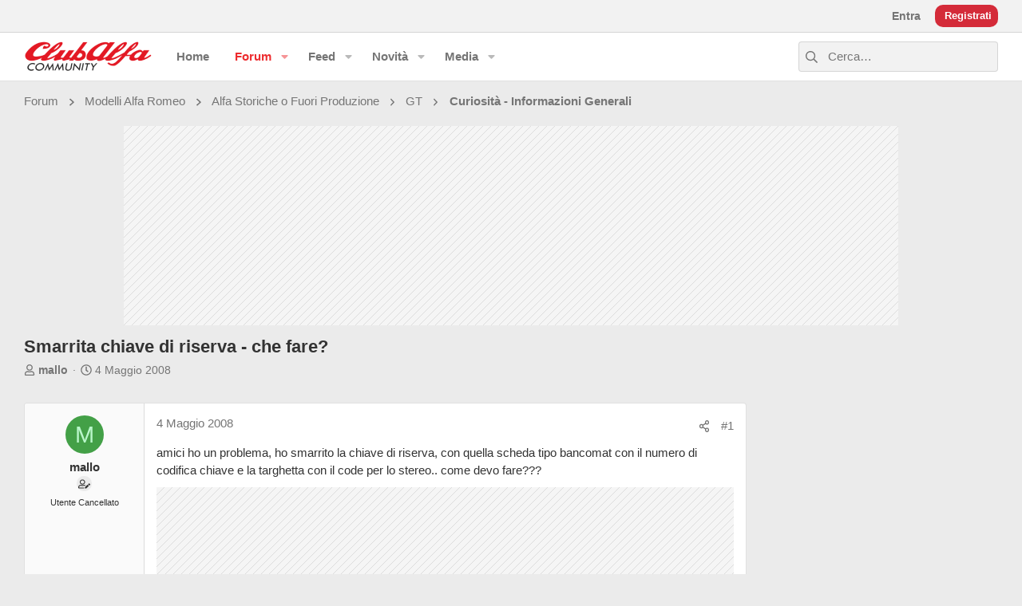

--- FILE ---
content_type: text/html; charset=utf-8
request_url: https://forum.clubalfa.it/threads/smarrita-chiave-di-riserva-che-fare.14276/
body_size: 21652
content:
<!DOCTYPE html>
































	





















	











	



























	







	



























	






	




































<html id="XF" lang="it-IT" dir="LTR"
	  style="font-size: 62.5%;"
	  data-xf="2.3"
	  data-app="public"
	  
	
	  data-template="thread_view"
	  data-container-key="node-346"
	  data-content-key="thread-14276"
	  data-logged-in="false"
	  data-cookie-prefix="xfa_"
	  data-csrf=""
	  class="has-no-js template-thread_view  uix_responsiveStaffBar  uix_hasCrumbs uix_hasPageAction"
	  >
	<head>
		<meta charset="utf-8" />
		<meta name="apple-mobile-web-app-title" content="ClubAlfa Forum">
		
			<link rel="apple-touch-icon" href="/images/clubalfa-pwa-logo-192-msk.png">
			
		
		<meta name="apple-mobile-web-app-title" content="ClubAlfa Forum">
		
			<link rel="apple-touch-icon" href="/images/clubalfa-pwa-logo-192-msk.png">
			
		
		<meta http-equiv="X-UA-Compatible" content="IE=Edge" />
		<meta name="viewport" content="width=device-width, initial-scale=1, viewport-fit=cover">

		

		
	<title>Smarrita chiave di riserva - che fare? - ClubAlfa.it Forum</title>

		<link rel="manifest" crossorigin="use-credentials" href="/webmanifest.php">
		
			
				
					<meta name="theme-color" media="(prefers-color-scheme: light)" content="#ed2c2f" />
					<meta name="theme-color" media="(prefers-color-scheme: dark)" content="#ed2c2f" />
				
			
		
		<meta name="apple-mobile-web-app-title" content="ClubAlfa Forum">
		
			<link rel="apple-touch-icon" href="/images/clubalfa-pwa-logo-192-msk.png">
		

		
			
		<meta name="description" content="amici ho un problema, ho smarrito la chiave di riserva, con quella scheda tipo bancomat con il numero di codifica chiave e la targhetta con il code per lo..." />
		<meta property="og:description" content="amici ho un problema, ho smarrito la chiave di riserva, con quella scheda tipo bancomat con il numero di codifica chiave e la targhetta con il code per lo stereo.. come devo fare???" />
		<meta property="twitter:description" content="amici ho un problema, ho smarrito la chiave di riserva, con quella scheda tipo bancomat con il numero di codifica chiave e la targhetta con il code per lo stereo.. come devo fare???" />
	
		
			<meta property="og:url" content="https://forum.clubalfa.it/threads/smarrita-chiave-di-riserva-che-fare.14276/" />
		
			<link rel="canonical" href="https://forum.clubalfa.it/threads/smarrita-chiave-di-riserva-che-fare.14276/" />
		
			
		<meta property="og:image" content="https://forum.clubalfa.it/images/logos/og-image.jpg" />
		<meta property="twitter:image" content="https://forum.clubalfa.it/images/logos/og-image.jpg" />
		<meta property="twitter:card" content="summary_large_image" />
	
		
<link rel="preconnect" href="https://clickiocmp.com">
<link rel="preconnect" href="https://www.googletagmanager.com">
		

<script>(function(w,d,s,l,i){w[l]=w[l]||[];w[l].push({'gtm.start':
new Date().getTime(),event:'gtm.js'});var f=d.getElementsByTagName(s)[0],
j=d.createElement(s),dl=l!='dataLayer'?'&l='+l:'';j.async=true;j.src=
'https://www.googletagmanager.com/gtm.js?id='+i+dl;f.parentNode.insertBefore(j,f);
})(window,document,'script','dataLayer','GTM-MXSQL2');</script>


<script defer data-domain="forum.clubalfa.it, network.media" src="https://metrica.staratlasmedia.com/js/script.outbound-links"></script>

		
			
	
	
	<meta property="og:site_name" content="ClubAlfa.it Forum" />


		
		
			
	
	
	<meta property="og:type" content="website" />


		
		
			
	
	
	
		<meta property="og:title" content="Smarrita chiave di riserva - che fare? - ClubAlfa.it Forum" />
		<meta property="twitter:title" content="Smarrita chiave di riserva - che fare? - ClubAlfa.it Forum" />
	


		
		
		
		

		
	
	
	
		
	
	
	
		
	
	
	
	
	<link rel="stylesheet" href="/css.php?css=public%3Anormalize.css%2Cpublic%3Afa.css%2Cpublic%3Avariations.less%2Cpublic%3Anormalize.css%2Cpublic%3Afa.css%2Cpublic%3Avariations.less%2Cpublic%3Acore.less%2Cpublic%3Aapp.less&amp;s=12&amp;l=5&amp;d=1765298081&amp;k=31f98116c4bcb27b9975dda17e490203158f087b" />
	
	

	
	
	
		
	

	<link rel="stylesheet" href="/css.php?css=public%3Aac_app.less&amp;s=12&amp;l=5&amp;d=1765298081&amp;k=8f24e317d7ae157df692aa452814cf807ab68af4" />
<link rel="stylesheet" href="/css.php?css=public%3Amessage.less&amp;s=12&amp;l=5&amp;d=1765298081&amp;k=dabb7c372be605f252a33464fa886694474235ca" />
<link rel="stylesheet" href="/css.php?css=public%3Ashare_controls.less&amp;s=12&amp;l=5&amp;d=1765298081&amp;k=440d42393b38cc35d81d6cd27247cc756b937c90" />
<link rel="stylesheet" href="/css.php?css=public%3Ath_uix_threadStarterPost.less&amp;s=12&amp;l=5&amp;d=1765298081&amp;k=84979b188ecc007a6413efc456755303881bbd4d" />
<link rel="stylesheet" href="/css.php?css=public%3Auix.less&amp;s=12&amp;l=5&amp;d=1765298081&amp;k=13ad7aa6df116b6e4e8fd7d45aefad374f3fc86c" />
<link rel="stylesheet" href="/css.php?css=public%3Auix_socialMedia.less&amp;s=12&amp;l=5&amp;d=1765298081&amp;k=b46069393cb42633717002bef920876edc1312ec" />
<link rel="stylesheet" href="/css.php?css=public%3Aextra.less&amp;s=12&amp;l=5&amp;d=1765298081&amp;k=2fcfe2f3f17c9565f14a37fde939b12491da15d4" />

	
	
		<script src="/js/xf/preamble.min.js?_v=4e7b2011"></script>
	
	
	<script src="/js/vendor/vendor-compiled.js?_v=4e7b2011" defer></script>
	<script src="/js/xf/core-compiled.js?_v=4e7b2011" defer></script>
	
	<script>
		XF.ready(() =>
		{
			XF.extendObject(true, XF.config, {
				// 
boardTitle: "ClubAlfa.it Forum",
				userId: 0,
				enablePush: true,
				pushAppServerKey: 'BB_HYnNLlexhiviBfwhXGjvDSjySnwEFpicWjG4val0XKikpKd1DNLYnALC5eyz60vIcWY-5YVCR5qfD1Q2eyUE',
				url: {
					fullBase: 'https://forum.clubalfa.it/',
					basePath: '/',
					css: '/css.php?css=__SENTINEL__&s=12&l=5&d=1765298081',
					js: '/js/__SENTINEL__?_v=4e7b2011',
					icon: '/data/local/icons/__VARIANT__.svg?v=1765298102#__NAME__',
					iconInline: '/styles/fa/__VARIANT__/__NAME__.svg?v=5.15.3',
					keepAlive: '/login/keep-alive'
				},
				cookie: {
					path: '/',
					domain: '',
					prefix: 'xfa_',
					secure: true,
					consentMode: 'disabled',
					consented: ["optional","_third_party"]
				},
				cacheKey: 'f3ed7234243583f554e27d349fe769c5',
				csrf: '',
				js: {"\/js\/themehouse\/global\/20210125.min.js?_v=4e7b2011":true,"\/js\/themehouse\/acui\/index.min.js?_v=4e7b2011":true,"\/js\/themehouse\/acui\/vendor\/hover-intent\/hoverintent.min.js?_v=4e7b2011":true},
				fullJs: false,
				css: {"public:ac_app.less":true,"public:message.less":true,"public:share_controls.less":true,"public:th_uix_threadStarterPost.less":true,"public:uix.less":true,"public:uix_socialMedia.less":true,"public:extra.less":true},
				time: {
					now: 1765818779,
					today: 1765753200,
					todayDow: 1,
					tomorrow: 1765839600,
					yesterday: 1765666800,
					week: 1765234800,
					month: 1764543600,
					year: 1735686000
				},
				style: {
					light: 'default',
					dark: 'alternate',
					defaultColorScheme: 'light'
				},
				borderSizeFeature: '2px',
				fontAwesomeWeight: 'r',
				enableRtnProtect: true,
				
				enableFormSubmitSticky: true,
				imageOptimization: 'optimize',
				imageOptimizationQuality: 0.85,
				uploadMaxFilesize: 671088640,
				uploadMaxWidth: 4500,
				uploadMaxHeight: 4500,
				allowedVideoExtensions: ["m4v","mov","mp4","mp4v","mpeg","mpg","ogv","webm"],
				allowedAudioExtensions: ["mp3","opus","ogg","wav"],
				shortcodeToEmoji: true,
				visitorCounts: {
					conversations_unread: '0',
					alerts_unviewed: '0',
					total_unread: '0',
					title_count: true,
					icon_indicator: true
				},
				jsMt: {"xf\/action.js":"77b29265","xf\/embed.js":"afa79991","xf\/form.js":"88c929c8","xf\/structure.js":"77b29265","xf\/tooltip.js":"88c929c8"},
				jsState: {},
				publicMetadataLogoUrl: 'https://forum.clubalfa.it/images/logos/og-image.jpg',
				publicPushBadgeUrl: 'https://forum.clubalfa.it/styles/default/xenforo/bell.png'
			})

			XF.extendObject(XF.phrases, {
				// 
				date_x_at_time_y:     "{date} alle {time}",
				day_x_at_time_y:      "{day} alle {time}",
				yesterday_at_x:       "Ieri alle {time}",
				x_minutes_ago:        "{minutes} minuti fa",
				one_minute_ago:       "1 minuto fa",
				a_moment_ago:         "Un attimo fa",
				today_at_x:           "Oggi alle {time}",
				in_a_moment:          "In un momento",
				in_a_minute:          "In un minuto",
				in_x_minutes:         "In {minutes} minuti",
				later_today_at_x:     "Più tardi alle {time}",
				tomorrow_at_x:        "Domani alle {time}",
				short_date_x_minutes: "{minutes}m",
				short_date_x_hours:   "{hours}h",
				short_date_x_days:    "{days}g",

				day0: "Domenica",
				day1: "Lunedì",
				day2: "Martedì",
				day3: "Mercoledì",
				day4: "Giovedì",
				day5: "Venerdì",
				day6: "Sabato",

				dayShort0: "Dom",
				dayShort1: "Lun",
				dayShort2: "Mar",
				dayShort3: "Mer",
				dayShort4: "Gio",
				dayShort5: "Ven",
				dayShort6: "Sab",

				month0: "Gennaio",
				month1: "Febbraio",
				month2: "Marzo",
				month3: "Aprile",
				month4: "Maggio",
				month5: "Giugno",
				month6: "Luglio",
				month7: "Agosto",
				month8: "Settembre",
				month9: "Ottobre",
				month10: "Novembre",
				month11: "Dicembre",

				active_user_changed_reload_page: "L\'utente attivo è cambiato. Ricarica la pagina per l\'ultima versione.",
				server_did_not_respond_in_time_try_again: "Il server non ha risposto in tempo. Si prega di riprovare.",
				oops_we_ran_into_some_problems: "Houston! Abbiamo un problema!",
				oops_we_ran_into_some_problems_more_details_console: "Abbiamo trovato un problema. Riprova più tardi. Potrebbero esserci più dettagli dell\'errore nella console del browser.",
				file_too_large_to_upload: "Il file è troppo grande per essere caricato.",
				uploaded_file_is_too_large_for_server_to_process: "Il file caricato è troppo grande.",
				files_being_uploaded_are_you_sure: "I file devono ancora essere caricati. Sei sicuro di voler inviare il modulo?",
				attach: "Allega file",
				rich_text_box: "Text box avanzato",
				close: "Chiudi",
				link_copied_to_clipboard: "Link copiato negli appunti.",
				text_copied_to_clipboard: "Testo copiato negli appunti.",
				loading: "Sto caricando…",
				you_have_exceeded_maximum_number_of_selectable_items: "Hai superato il numero massimo di elementi selezionabili.",

				processing: "Elaborazione",
				'processing...': "Elaborazione…",

				showing_x_of_y_items: "Mostrando {count} su {total} oggetti",
				showing_all_items: "Mostrando tutti gli elementi",
				no_items_to_display: "Nessun oggetto da visualizzare",

				number_button_up: "Incrementa",
				number_button_down: "Decrementa",

				push_enable_notification_title: "Notifiche Push abilitate correttamente per ClubAlfa.it Forum",
				push_enable_notification_body: "Da ora riceverai le notifiche direttamente sul tuo dispositivo.",

				pull_down_to_refresh: "Tira giù per ricaricare",
				release_to_refresh: "Rilascia per ricaricare",
				refreshing: "Aggiornamento…"
			})
		})
	

window.addEventListener('DOMContentLoaded',()=>{XF.Push.updateUserSubscriptionParent=XF.Push.updateUserSubscription;XF.Push.updateUserSubscription=function(b,a){"unsubscribe"===a&&XF.browser.safari&&XF.Push.setPushHistoryUserIds({});XF.Push.updateUserSubscriptionParent(b,a)}});
</script>
	
	<script src="/js/themehouse/global/20210125.min.js?_v=4e7b2011" defer></script>
<script src="/js/themehouse/acui/index.min.js?_v=4e7b2011" defer></script>
<script src="/js/themehouse/acui/vendor/hover-intent/hoverintent.min.js?_v=4e7b2011" defer></script>
<script>
XF.ready(() =>
{

	// detect android device. Added to fix the dark pixel bug https://github.com/Audentio/xf2theme-issues/issues/1055

	var ua = navigator.userAgent.toLowerCase();
	var isAndroid = ua.indexOf("android") > -1; //&& ua.indexOf("mobile");

	if(isAndroid) {
	document.querySelector("html").classList.add("device--isAndroid");
	}	

})
</script>
<script>
XF.ready(() =>
{

	/****** OFF CANVAS ******/

    var panels = {
        navigation: {
            position: 1,
        },
        account: {
            position: 2,
        },
        inbox: {
            position: 3,
        },
        alerts: {
            position: 4,
        },
    };

    var tabsContainer = document.querySelector(".sidePanel__tabs");

    var activeTab = "navigation";

    var activeTabPosition = panels[activeTab].position;

    function generateDirections() {
        var tabPanels = document.querySelectorAll(".sidePanel__tabPanel");
        tabPanels.forEach(function (tabPanel) {
            var tabPosition = tabPanel.getAttribute("data-content");
            var activeTabPosition = panels[activeTab].position;

            if (tabPosition != activeTab) {
                if (panels[tabPosition].position < activeTabPosition) {
                    tabPanel.classList.add("is-left");
                }

                if (panels[tabPosition].position > activeTabPosition) {
                    tabPanel.classList.add("is-right");
                }
            }
        });
    }

    generateDirections();

	if (tabsContainer) {
		var sidePanelTabs = tabsContainer.querySelectorAll(".sidePanel__tab");
	}
	
	if (sidePanelTabs && sidePanelTabs.length > 0) {
		sidePanelTabs.forEach(function (tab) {
			tab.addEventListener("click", function () {
				sidePanelTabs.forEach(function (tab) {
					tab.classList.remove("sidePanel__tab--active");
				});
				this.classList.add("sidePanel__tab--active");

				activeTab = this.getAttribute("data-attr");

				var tabPanels = document.querySelectorAll(".sidePanel__tabPanel");
				tabPanels.forEach(function (tabPanel) {
					tabPanel.classList.remove("is-active");
				});

				var activeTabPanel = document.querySelector(
					'.sidePanel__tabPanel[data-content="' + activeTab + '"]'
				);
				activeTabPanel.classList.add("is-active");

				var tabPanels = document.querySelectorAll(".sidePanel__tabPanel");
				tabPanels.forEach(function (tabPanel) {
					tabPanel.classList.remove("is-left", "is-right");
				});

				generateDirections();
			});
		});
	}
	
})
</script>
<script>
XF.ready(() =>
{


	/******** extra info post toggle ***********/
	
    XF.thThreadsUserExtraTrigger = {
        eventNameSpace: 'XFthThreadsUserExtraTrigger',

        init: function(e) {},

        click: function(e) {
            var target = e.target;
            var parent = target.closest('.message-user');
            var triggerContainer = target.parentElement.closest('.thThreads__userExtra--toggle');
            var container = triggerContainer.previousElementSibling;
            var child = container.querySelector('.message-userExtras');
            var eleHeight = child.offsetHeight;

            if (parent.classList.contains('userExtra--expand')) {
                container.style.height = eleHeight + 'px';
                parent.classList.toggle('userExtra--expand');
                setTimeout(function() {
                    container.style.height = '0';
                    setTimeout(function() {
                        container.style.height = '';
                    }, 200);
                }, 17);
            } else {
                container.style.height = eleHeight + 'px';
                setTimeout(function() {
                    parent.classList.toggle('userExtra--expand');
                    container.style.height = '';
                }, 200);
            }
        }
    };

    document.body.addEventListener('click', function(event) {
        var target = event.target;
        if (target.matches('.thThreads__userExtra--trigger')) {
            XF.thThreadsUserExtraTrigger.click(event);
        }
    });
	
	
})
</script>
<script>
XF.ready(() =>
{


	/******** Backstretch images ***********/

		


})
</script>
<script>
XF.ready(() =>
{


	// sidenav canvas blur fix

    document.querySelectorAll('.p-body-sideNavTrigger .button').forEach(function (button) {
        button.addEventListener('click', function () {
            document.body.classList.add('sideNav--open');
        });
    });

    document.querySelectorAll("[data-ocm-class='offCanvasMenu-backdrop']").forEach(function (backdrop) {
        backdrop.addEventListener('click', function () {
            document.body.classList.remove('sideNav--open');
        });
    });

    document.addEventListener('editor:start', function (event) {
        if (typeof event !== 'undefined' && typeof event.target !== 'undefined') {
            var ele = event.target;
            if (event?.target) {
				var ele = event.target;
				if (!ele.classList==undefined) {
					if (ele.classList.contains('js-editor')) {
						var wrapper = ele.closest('.message-editorWrapper');
						if (wrapper) {
							setTimeout(function () {
								var innerEle = wrapper.querySelector('.fr-element');
								if (innerEle) {
									innerEle.addEventListener('focus', function (e) {
										document.documentElement.classList.add('uix_editor--focused');
									});
									innerEle.addEventListener('blur', function (e) {
										document.documentElement.classList.remove('uix_editor--focused');
									});
								}
							}, 0);
						}
					}
				}
			}
        }
    });

})
</script>
<script>
XF.ready(() =>
{

	// off canvas menu closer keyboard shortcut
    document.body.addEventListener('keyup', function (e) {
        switch (e.key) {
            case 'Escape':
                var offCanvasMenu = document.querySelector('.offCanvasMenu.is-active');
                if (offCanvasMenu) {
                    var backdrop = offCanvasMenu.querySelector('.offCanvasMenu-backdrop');
                    if (backdrop) {
                        backdrop.click();
                    }
                }
                return;
        }
    });
	
})
</script>
<script>
XF.ready(() =>
{

    let uixMegaHovered = false;
    const navEls = document.querySelectorAll('.uix-navEl--hasMegaMenu');
    const pNav = document.querySelector('.p-nav');
    let menu;

    function handleMouseOver() {
        if (uixMegaHovered) {
            menu = this.getAttribute('data-nav-id');
            pNav.classList.add('uix_showMegaMenu');

            document.querySelectorAll('.uix_megaMenu__content').forEach(function (content) {
                content.classList.remove('uix_megaMenu__content--active');
            });

            document
                .querySelector('.uix_megaMenu__content--' + menu)
                .classList.add('uix_megaMenu__content--active');
        }
    }

    function handleMouseEnter() {
        uixMegaHovered = true;
    }

    function handleMouseLeave() {
        pNav.classList.remove('uix_showMegaMenu');
        uixMegaHovered = false;
    }

    navEls.forEach(function (navEl) {
        navEl.addEventListener('mouseover', handleMouseOver);
    });

    pNav.addEventListener('mouseenter', handleMouseEnter);
    pNav.addEventListener('mouseleave', handleMouseLeave);
	
})
</script>
<script>
XF.ready(() =>
{

		var lazyloadImages;    

		if ("IntersectionObserver" in window) {
		lazyloadImages = document.querySelectorAll(".lazy");
		var imageObserver = new IntersectionObserver(function(entries, observer) {
		entries.forEach(function(entry) {
		if (entry.isIntersecting) {
		var image = entry.target;
		image.src = image.dataset.src;
		image.classList.remove("lazy");
		imageObserver.unobserve(image);
		}
		});
		});

		lazyloadImages.forEach(function(image) {
		imageObserver.observe(image);
		});
		document.addEventListener('xf:reinit', function() {
			document.querySelectorAll(".lazy").forEach(function(image) {
				imageObserver.observe(image);
			});
		});
		} else {  
		var lazyloadThrottleTimeout;
		lazyloadImages = document.querySelectorAll(".lazy");

		function lazyload () {
		if(lazyloadThrottleTimeout) {
		clearTimeout(lazyloadThrottleTimeout);
		}    

		lazyloadThrottleTimeout = setTimeout(function() {
		var scrollTop = window.pageYOffset;
		lazyloadImages.forEach(function(img) {
		if(img.offsetTop < (window.innerHeight + scrollTop)) {
											  img.src = img.dataset.src;
											  img.classList.remove('lazy');
											  }
											  });
											  if(lazyloadImages.length == 0) { 
											  document.removeEventListener("scroll", lazyload);
											  window.removeEventListener("resize", lazyload);
											  window.removeEventListener("orientationChange", lazyload);
											  }
											  }, 20);
											  }

											  document.addEventListener("scroll", lazyload);
											  window.addEventListener("resize", lazyload);
											  window.addEventListener("orientationChange", lazyload);
											  }
											  
})
</script>
<script>
XF.ready(() =>
{

	var menuActive = false;
	var closeTrigger = 'a[data-xf-click="menu"]';
	var menuId = '';
	var navElements = document.querySelectorAll('.p-navEl');

	var simulateClick = function(elem) {
		// Create our event (with options)
		var evt = new MouseEvent('click', {
			bubbles: true,
			cancelable: true,
			view: window
		});
		// If cancelled, don't dispatch our event
		var canceled = !elem.dispatchEvent(evt);
	};

	var opts = {
		timeout: 200
	};

	navElements.forEach((el, i) => {
		hoverintent(el, function() {
			//Hover in
	
			if (!menuActive) {
				simulateClick(this.querySelector(closeTrigger));
			}
	
			menuActive = true;
			menuId = this.querySelector(closeTrigger).getAttribute('aria-controls');
			this.querySelector(closeTrigger).focus();
		}, function() {
			//Hover out
	
			function closeMenu(menuId) {
				document.addEventListener("mousemove", function () {
					if (!$('#' + menuId + ':hover').length && !$('a[aria-controls="' + menuId + '"]:hover').length) {
						simulateClick(this.querySelector('a.is-menuOpen[aria-controls="' + menuId + '"]'));
						menuActive = false;
						menuId = '';
						document.removeEventListener('mousemove');
					}
				});
			}
			closeMenu.bind(this, menuId)();
		}).options(opts);
	});
		
})
</script>
<script>
XF.ready(() =>
{

			setTimeout(function() {
				var doc = document.querySelector('html');
				editor = XF.getEditorInContainer(doc);
				if (!!editor && !!editor.ed) {
					editor.ed.events.on('focus', function() {
						if (document.querySelector('.uix_fabBar')) {
							var fabBar = document.querySelector('.uix_fabBar');
							fabBar.style.display = 'none';
						}
						
					});
					editor.ed.events.on('blur', function() {
						if (document.querySelector('.uix_fabBar')) {
							var fabBar = document.querySelector('.uix_fabBar');
							fabBar.style.display = '';
						}
					});
				}
			}, 100);
	
})
</script>
<script>
XF.ready(() =>
{

document.addEventListener('ajax:complete', function(e) {
		
	if (typeof e.detail == 'undefined') {
		return;
		}
    var xhr = e.detail[0];
    var status = e.detail[1];

    var data = xhr.responseJSON;
    if (!data) {
        return;
    }
    if (data.visitor) {
        var totalUnreadBadge = document.querySelector('.js-uix_badge--totalUnread');
        if (totalUnreadBadge) {
            totalUnreadBadge.dataset.badge = data.visitor.total_unread;
        }
    }
});
	
})
</script>
<script>
XF.ready(() =>
{

	// add items to action bar overflow menu for messages
XF.MenuBuilder.actionBarNew = function(menu, target, handler) {
  var menuTarget = menu.querySelectorAll('.js-menuBuilderTarget')[0];
  var targetClosest = target.closest('.message-main');
  var actionBarSetInternal = targetClosest.querySelectorAll('.actionBar-set--internal')[0];
  var actionBarActions = actionBarSetInternal.querySelectorAll('.actionBar-action--menuItem');
  
  actionBarActions.forEach(function(item) {
    var clonedItem = item.cloneNode(true);
    clonedItem.classList.remove();
    clonedItem.classList.add('menu-linkRow');
    menuTarget.appendChild(clonedItem);
  });
  XF.activate(menuTarget);
};

// set profile post comments to open in an overlay
document.addEventListener('DOMContentLoaded', function() {
  var commentsTriggers = document.querySelectorAll('.uix_commentsTrigger');

  commentsTriggers.forEach(function(trigger) {
    trigger.addEventListener('click', function() {
      document.addEventListener('ajax-submit:response', function(e) {
        var data = e.detail.data;
        if (data && data.html) {
          XF.Message.insertMessages(data.html, document.querySelector('.overlay .js-replyNewMessageContainer'), true, function(messages){});
        }
      });

      var overlayContent = this.closest('.message-main').querySelector('.uix_commentsContainer').cloneNode(true);

      var overlayHtml = XF.getOverlayHtml({
        title: XF.phrase('Comments'),
        dismissible: true,
        html: overlayContent
      });
      var xfOverlay = new XF.Overlay(overlayHtml, {
        backdropClose: true,
        keyboard: true
      });
      xfOverlay.show();
      return xfOverlay;
    });
  });

  var commentLightboxActions = document.querySelectorAll('.actionBar-action--commentLightbox');
  var lightboxTrigger = document.querySelectorAll('.js-uix_lightboxTrigger');
  var togglePageWidthTrigger = document.querySelectorAll('.js-uix_togglePageWidth');
  var sidebarTriggerComponent = document.querySelectorAll('.uix_sidebarTrigger__component');
  var feedSelectMenuTab = document.querySelectorAll('.js-feedSelectMenu .js-tab');

  commentLightboxActions.forEach(function(action) {
    action.addEventListener('click', function(e) {
      e.preventDefault();
      th_xfmgCommentClick = true;
      this.closest('.ac_mediaItem').querySelector('.contentRow-title a').click();
    });
  });

  lightboxTrigger.forEach(function(trigger) {
    trigger.addEventListener('click', function(e) {
      e.preventDefault();
      this.closest('.ac_mediaItem').querySelector('.ac_mediaClickTarget a').click();
    });
  });
	
  

  sidebarTriggerComponent.forEach(function(component) {
    component.addEventListener('click', XF.MenuWatcher.closeAll);
  });

  feedSelectMenuTab.forEach(function(tab) {
    tab.addEventListener('click', XF.MenuWatcher.closeAll);
  });
});
	
function handleTogglePageWidthClick() {
	var ele = document.querySelector('#uix_widthToggle--trigger');
	
	if (ele) {
	ele.click();
	}
	
  }

document.addEventListener('click', function(event) {
    if (event.target.matches('.js-uix_togglePageWidth')) {
        handleTogglePageWidthClick();
    }
});
	
	

})
</script>

	
	

	



<script src="/js/themehouse/acui/defer.min.js?_v=4e7b2011" defer></script>












	
	
	
	

	

	

	


	
		

	

		

	

	

	
	
	
	
	
	


		
			<link rel="icon" type="image/png" href="/favicon-32x32.png" sizes="32x32" />
		
		
			<link rel="apple-touch-icon" href="https://forum.clubalfa.it/images/logos/og-image.jpg" />
		
		

		

		
			
		

	</head>

	<body data-template="thread_view">
		<style>
	.p-pageWrapper .p-navSticky {
		top: 40px !important;
	}

	
		@media (max-width: 900px) {
			.p-pageWrapper .p-navSticky {
				top: 0 !important;
			}
		}
	

	
	

	
	
	
		
			
			
		
	

	

	
		
	

		
		
		.uix_mainTabBar {top: 100px !important;}
		.uix_stickyBodyElement:not(.offCanvasMenu) {
			top: 115px !important;
			min-height: calc(100vh - 115px) !important;
		}
		.uix_sidebarInner .uix_sidebar--scroller {margin-top: 115px;}
		.uix_sidebarInner {margin-top: -115px;}
		.p-body-sideNavInner .uix_sidebar--scroller {margin-top: 115px;}
		.p-body-sideNavInner {margin-top: -115px;}
		.uix_stickyCategoryStrips {top: 115px !important;}
		#XF .u-anchorTarget {
			height: 115px;
			margin-top: -115px;
		}
	
		
			
			@media(max-width: 900px) {
				
				.uix_mainTabBar {top: 60pxpx !important;}
				.uix_stickyBodyElement:not(.offCanvasMenu) {
					top: 75px !important;
					min-height: calc(100vh - 75px) !important;
				}
				.uix_sidebarInner .uix_sidebar--scroller {margin-top: 75px;}
				.uix_sidebarInner {margin-top: -75px;}
				.p-body-sideNavInner .uix_sidebar--scroller {margin-top: 75px;}
				.p-body-sideNavInner {margin-top: -75px;}
				.uix_stickyCategoryStrips {top: 75px !important;}
				#XF .u-anchorTarget {
					height: 75px;
					margin-top: -75px;
				}
			}
		

		
			@media (max-width: $uix_sidebarBreakpoint) {
		
				.p-sectionLinks {display: none;}

				

				.uix_mainTabBar {top: 100px !important;}
				.uix_stickyBodyElement:not(.offCanvasMenu) {
					top: 115px !important;
					min-height: calc(100vh - 115px) !important;
				}
				.uix_sidebarInner .uix_sidebar--scroller {margin-top: 115px;}
				.uix_sidebarInner {margin-top: -115px;}
				.p-body-sideNavInner .uix_sidebar--scroller {margin-top: 115px;}
				.p-body-sideNavInner {margin-top: -115px;}
				.uix_stickyCategoryStrips {top: 115px !important;}
				#XF .u-anchorTarget {
					height: 115px;
					margin-top: -115px;
				}

				
					@media(max-width: 900px) {
						

						.uix_mainTabBar {top: 60px !important;}
						.uix_stickyBodyElement:not(.offCanvasMenu) {
							top: 75px !important;
							min-height: calc(100vh - 75px) !important;
						}
						.uix_sidebarInner .uix_sidebar--scroller {margin-top: 75px;}
						.uix_sidebarInner {margin-top: -75px;}
						.p-body-sideNavInner .uix_sidebar--scroller {margin-top: 75px;}
						.p-body-sideNavInner {margin-top: -75px;}
						.uix_stickyCategoryStrips {top: 75px !important;}
						#XF .u-anchorTarget {
							height: 75px;
							margin-top: -75px;
						}
					}
				
		
			}
		
	

	.uix_sidebarNav .uix_sidebar--scroller {max-height: calc(100vh - 75px);}
	
	
</style>
		<div id="jumpToTop"></div>
		

<noscript><iframe src="https://www.googletagmanager.com/ns.html?id=GTM-MXSQL2"
height="0" width="0" style="display:none;visibility:hidden"></iframe></noscript>

		
		

		<div class="uix_pageWrapper--fixed">
			<div class="p-pageWrapper" id="top">

				
					
	
	
		<div class="p-staffBar " data-xf-init="sticky-header">
			<div class="pageContent">
				
					
	

					

					
						<div class="p-nav-opposite">
							
								
								
							
								
		
			
				
					<div class="p-navgroup p-account p-navgroup--guest">
						
							
								
	
		
		
	
		
			<a href="/login/" class="p-navgroup-link p-navgroup-link--textual p-navgroup-link--logIn" data-xf-click="menu" tabindex="0" aria-expanded="false" aria-haspopup="true">
				<i></i>
				<span class="p-navgroup-linkText">Entra</span>
			</a>
			<div class="menu menu--structural menu--medium" data-menu="menu" aria-hidden="true" data-href="/login/"></div>
		
	
	
		
			<a href="/register/" class="button button--cta p-navgroup-link u-ripple p-navgroup-link--textual p-navgroup-link--register" data-xf-click="overlay" data-follow-redirects="on">
				<i></i>
				<span class="p-navgroup-linkText">Registrati</span>
			</a>
		
	

	

							
						
					</div>
				
				
				
	

			
		
	
							
						</div>
					

				
			</div>
		</div>
	



					

					

					
						
						
							<header class="p-header" id="header">
								<div class="p-header-inner">
									
						
							<div class="p-header-content">
								
									
										
	
	<div class="p-header-logo p-header-logo--image">
		<a class="uix_logo" href="/">
			
				

	

	
		
		

		
	
		
		

		
	

	

	<picture data-variations="{&quot;default&quot;:{&quot;1&quot;:&quot;\/data\/assets\/logo_default\/clubalfa-forums-light-logo.png&quot;,&quot;2&quot;:&quot;\/data\/assets\/logo_default\/clubalfa-forums-light-logo.png&quot;},&quot;alternate&quot;:{&quot;1&quot;:&quot;\/data\/assets\/logo_alternate\/clubalfa-forums-dark-logo.png&quot;,&quot;2&quot;:&quot;\/data\/assets\/logo_alternate\/clubalfa-forums-dark-logo.png&quot;}}">
		
		
		

		
			
			
			

			
				<source srcset="/data/assets/logo_alternate/clubalfa-forums-dark-logo.png, /data/assets/logo_alternate/clubalfa-forums-dark-logo.png 2x" media="(prefers-color-scheme: dark)" />
			
		

		<img src="/data/assets/logo_default/clubalfa-forums-light-logo.png" srcset="/data/assets/logo_default/clubalfa-forums-light-logo.png 2x" width="160" height="38" alt="ClubAlfa.it Forum"  />
	</picture>


				
		</a>
		
	</div>


									

									
										<div class="p-nav-opposite">
											
												
		
			
				
				
					<div class="p-navgroup p-discovery">
						
							
	

							
	
		
		
			<div class="uix_searchBar">
				<div class="uix_searchBarInner">
					<form action="/search/search" method="post" class="uix_searchForm" data-xf-init="quick-search">
						<a class="uix_search--close">
							<i class="fa--xf far fa-window-close "><svg xmlns="http://www.w3.org/2000/svg" role="img" aria-hidden="true" ><use href="/data/local/icons/regular.svg?v=1765298102#window-close"></use></svg></i>
						</a>
						<input type="text" class="input js-uix_syncValue uix_searchInput uix_searchDropdown__trigger" autocomplete="off" data-uixsync="search" name="keywords" placeholder="Cerca…" aria-label="Cerca" data-menu-autofocus="true" />
						<a href="/search/"
						   class="uix_search--settings u-ripple"
						   data-xf-key="/"
						   aria-label="Cerca"
						   aria-expanded="false"
						   aria-haspopup="true"
						   title="Cerca">
							<i class="fa--xf far fa-cog "><svg xmlns="http://www.w3.org/2000/svg" role="img" aria-hidden="true" ><use href="/data/local/icons/regular.svg?v=1765298102#cog"></use></svg></i>
						</a>
						<span class=" uix_searchIcon">
							<i class="fa--xf far fa-search "><svg xmlns="http://www.w3.org/2000/svg" role="img" aria-hidden="true" ><use href="/data/local/icons/regular.svg?v=1765298102#search"></use></svg></i>
						</span>
						<input type="hidden" name="_xfToken" value="" />
					</form>
				</div>

				
					<a class="uix_searchIconTrigger p-navgroup-link p-navgroup-link--iconic p-navgroup-link--search u-ripple"
					   aria-label="Cerca"
					   aria-expanded="false"
					   aria-haspopup="true"
					   title="Cerca">
						<i aria-hidden="true"></i>
					</a>
				

				
					<a href="/search/"
					   class="p-navgroup-link p-navgroup-link--iconic p-navgroup-link--search u-ripple js-uix_minimalSearch__target"
					   data-xf-click="menu"
					   aria-label="Cerca"
					   aria-expanded="false"
					   aria-haspopup="true"
					   title="Cerca">
						<i aria-hidden="true"></i>
					</a>
				

				<div class="menu menu--structural menu--wide" data-menu="menu" aria-hidden="true">
					<form action="/search/search" method="post"
						  class="menu-content"
						  data-xf-init="quick-search">
						<h3 class="menu-header">Cerca</h3>
						
						<div class="menu-row">
							
								<div class="inputGroup inputGroup--joined">
									<input type="text" class="input js-uix_syncValue" data-xf-init="search-auto-complete" name="keywords" data-acurl="/search/auto-complete" data-uixsync="search" placeholder="Cerca…" aria-label="Cerca" data-menu-autofocus="true" />
									
			<select name="constraints" class="js-quickSearch-constraint input" aria-label="Cerca all&#039;interno di">
				<option value="">In tutto il sito</option>
<option value="{&quot;search_type&quot;:&quot;post&quot;}">Discussioni</option>
<option value="{&quot;search_type&quot;:&quot;post&quot;,&quot;c&quot;:{&quot;nodes&quot;:[346],&quot;child_nodes&quot;:1}}">In questo forum</option>
<option value="{&quot;search_type&quot;:&quot;post&quot;,&quot;c&quot;:{&quot;thread&quot;:14276}}">In questa discussione</option>

			</select>
		
								</div>
								
						</div>

						
						<div class="menu-row">
							<label class="iconic"><input type="checkbox"  name="c[title_only]" value="1" /><i aria-hidden="true"></i><span class="iconic-label">Cerca solo i titoli

										
											<span tabindex="0" role="button"
												  data-xf-init="tooltip" data-trigger="hover focus click" title="Verranno cercati anche i tag">

												<i class="fa--xf far fa-question-circle  u-muted u-smaller"><svg xmlns="http://www.w3.org/2000/svg" role="img" ><title>Nota</title><use href="/data/local/icons/regular.svg?v=1765298102#question-circle"></use></svg></i>
											</span></span></label>

						</div>
						
						<div class="menu-row">
							<div class="inputGroup">
								<span class="inputGroup-text" id="ctrl_search_menu_by_member">Da:</span>
								<input type="text" class="input" name="c[users]" data-xf-init="auto-complete" placeholder="Utente" aria-labelledby="ctrl_search_menu_by_member" />
							</div>
						</div>
						<div class="menu-footer">
							<span class="menu-footer-controls">
								<button type="submit" class="button button--icon button--icon--search button--primary"><i class="fa--xf far fa-search "><svg xmlns="http://www.w3.org/2000/svg" role="img" aria-hidden="true" ><use href="/data/local/icons/regular.svg?v=1765298102#search"></use></svg></i><span class="button-text">Cerca</span></button>
								<button type="submit" class="button " name="from_search_menu"><span class="button-text">Ricerca avanzata…</span></button>
							</span>
						</div>

						<input type="hidden" name="_xfToken" value="" />
					</form>
				</div>


				<div class="menu menu--structural menu--wide uix_searchDropdown__menu" aria-hidden="true">
					<form action="/search/search" method="post"
						  class="menu-content"
						  data-xf-init="quick-search">
						
						
							<div class="menu-row">

								<div class="inputGroup">
									<input name="keywords"
										   class="js-uix_syncValue"
										   data-uixsync="search"
										   placeholder="Cerca…"
										   aria-label="Cerca"
										   type="hidden" />
									
			<select name="constraints" class="js-quickSearch-constraint input" aria-label="Cerca all&#039;interno di">
				<option value="">In tutto il sito</option>
<option value="{&quot;search_type&quot;:&quot;post&quot;}">Discussioni</option>
<option value="{&quot;search_type&quot;:&quot;post&quot;,&quot;c&quot;:{&quot;nodes&quot;:[346],&quot;child_nodes&quot;:1}}">In questo forum</option>
<option value="{&quot;search_type&quot;:&quot;post&quot;,&quot;c&quot;:{&quot;thread&quot;:14276}}">In questa discussione</option>

			</select>
		
								</div>
							</div>
							

						
						<div class="menu-row">
							<label class="iconic"><input type="checkbox"  name="c[title_only]" value="1" /><i aria-hidden="true"></i><span class="iconic-label">Cerca solo i titoli

										
											<span tabindex="0" role="button"
												  data-xf-init="tooltip" data-trigger="hover focus click" title="Verranno cercati anche i tag">

												<i class="fa--xf far fa-question-circle  u-muted u-smaller"><svg xmlns="http://www.w3.org/2000/svg" role="img" aria-hidden="true" ><use href="/data/local/icons/regular.svg?v=1765298102#question-circle"></use></svg></i>
											</span></span></label>

						</div>
						
						<div class="menu-row">
							<div class="inputGroup">
								<span class="inputGroup-text">Da:</span>
								<input class="input" name="c[users]" data-xf-init="auto-complete" placeholder="Utente" />
							</div>
						</div>
						<div class="menu-footer">
							<span class="menu-footer-controls">
								<button type="submit" class="button button--icon button--icon--search button--primary"><i class="fa--xf far fa-search "><svg xmlns="http://www.w3.org/2000/svg" role="img" aria-hidden="true" ><use href="/data/local/icons/regular.svg?v=1765298102#search"></use></svg></i><span class="button-text">Cerca</span></button>
								<a href="/search/" class="button " rel="nofollow"><span class="button-text">Advanced…</span></a>
							</span>
						</div>

						<input type="hidden" name="_xfToken" value="" />
					</form>
				</div>
			</div>
		
	
	

						
					</div>
				
				
	

			
		
	
											
										</div>
									
								
							</div>
						
					
								</div>
							</header>
						
					
					

					
					
					

					
						<div class="p-navSticky p-navSticky--primary " data-top-offset-breakpoints="
						[
							{
								&quot;breakpoint&quot;: &quot;0&quot;,
								&quot;offset&quot;: &quot;0&quot;
							}
							
							,{
								&quot;breakpoint&quot;: &quot;900px&quot;,
								&quot;offset&quot;: &quot;40px&quot;
							}	
							
							
						]
					" data-xf-init="sticky-header">
							
						<nav class="p-nav">
							<div class="p-nav-inner">
								
									
									
										
									
									<button type="button" class="button button--plain p-nav-menuTrigger  badgeContainer" data-badge="0" data-xf-click="off-canvas" data-menu=".js-headerOffCanvasMenu" role="button" tabindex="0" aria-label="Menu"><span class="button-text">
										<i aria-hidden="true"></i>
									</span></button>
									
								

								
	
	<div class="p-header-logo p-header-logo--image">
		<a class="uix_logo" href="/">
			
				

	

	
		
		

		
	
		
		

		
	

	

	<picture data-variations="{&quot;default&quot;:{&quot;1&quot;:&quot;\/data\/assets\/logo_default\/clubalfa-forums-light-logo.png&quot;,&quot;2&quot;:&quot;\/data\/assets\/logo_default\/clubalfa-forums-light-logo.png&quot;},&quot;alternate&quot;:{&quot;1&quot;:&quot;\/data\/assets\/logo_alternate\/clubalfa-forums-dark-logo.png&quot;,&quot;2&quot;:&quot;\/data\/assets\/logo_alternate\/clubalfa-forums-dark-logo.png&quot;}}">
		
		
		

		
			
			
			

			
				<source srcset="/data/assets/logo_alternate/clubalfa-forums-dark-logo.png, /data/assets/logo_alternate/clubalfa-forums-dark-logo.png 2x" media="(prefers-color-scheme: dark)" />
			
		

		<img src="/data/assets/logo_default/clubalfa-forums-light-logo.png" srcset="/data/assets/logo_default/clubalfa-forums-light-logo.png 2x" width="160" height="38" alt="ClubAlfa.it Forum"  />
	</picture>


				
		</a>
		
	</div>



								
									
										<div class="p-nav-scroller hScroller" data-xf-init="h-scroller" data-auto-scroll=".p-navEl.is-selected">
											<div class="hScroller-scroll">
												<ul class="p-nav-list js-offCanvasNavSource">
													
														<li>
															
	<div class="p-navEl u-ripple " >
		
			
				
	
	<a href="https://www.clubalfa.it/"
			class="p-navEl-link  "
			
			data-xf-key="1"
			data-nav-id="home"><span>Home</span></a>

				
				
			
			
			
		
			
	
</div>

														</li>
													
														<li>
															
	<div class="p-navEl u-ripple is-selected" data-has-children="true">
		
			
				
	
	<a href="/"
			class="p-navEl-link p-navEl-link--splitMenu "
			
			
			data-nav-id="forums"><span>Forum</span></a>

				
					<a data-xf-key="2"
					   data-xf-click="menu"
					   data-menu-pos-ref="< .p-navEl"
					   class="p-navEl-splitTrigger"
					   role="button"
					   tabindex="0"
					   aria-label="Alterna espansione"
					   aria-expanded="false"
					   aria-haspopup="true">
					</a>
				
				
			
				
					<div class="menu menu--structural" data-menu="menu" aria-hidden="true">
						<div class="menu-content">
							
								
	
	
	<a href="/whats-new/posts/"
			class="menu-linkRow u-ripple u-indentDepth0 js-offCanvasCopy "
			
			
			data-nav-id="newPosts"><span>Nuovi messaggi</span></a>

	

							
								
	
	
	<a href="/search/?type=post"
			class="menu-linkRow u-ripple u-indentDepth0 js-offCanvasCopy "
			
			
			data-nav-id="searchForums"><span>Cerca nel forum</span></a>

	

							
						</div>
					</div>
				
			
			
			
		
			
	
</div>

														</li>
													
														<li>
															
	<div class="p-navEl u-ripple " data-has-children="true">
		
			
				
	
	<a href="/feeds/"
			class="p-navEl-link p-navEl-link--splitMenu "
			 data-uix-tab-nav-icon="mdi-island"
			
			data-nav-id="audfeeds"><span>Feed</span></a>

				
					<a data-xf-key="3"
					   data-xf-click="menu"
					   data-menu-pos-ref="< .p-navEl"
					   class="p-navEl-splitTrigger"
					   role="button"
					   tabindex="0"
					   aria-label="Alterna espansione"
					   aria-expanded="false"
					   aria-haspopup="true">
					</a>
				
				
			
				
					<div class="menu menu--structural" data-menu="menu" aria-hidden="true">
						<div class="menu-content">
							
								
	
	
	<a href="/feeds/7"
			class="menu-linkRow u-ripple u-indentDepth0 js-offCanvasCopy "
			
			
			data-nav-id="audfeeds_feed_7"><span>Ultime attività</span></a>

	

							
								
	
	
	<a href="/feeds/8"
			class="menu-linkRow u-ripple u-indentDepth0 js-offCanvasCopy "
			
			
			data-nav-id="audfeeds_feed_8"><span>Oggi in trend</span></a>

	

							
								
	
	
	<a href="/feeds/4"
			class="menu-linkRow u-ripple u-indentDepth0 js-offCanvasCopy "
			
			
			data-nav-id="audfeeds_feed_4"><span>Foto</span></a>

	

							
								
	
	
	<a href="/feeds/10"
			class="menu-linkRow u-ripple u-indentDepth0 js-offCanvasCopy "
			
			
			data-nav-id="audfeeds_feed_10"><span>Domande</span></a>

	

							
						</div>
					</div>
				
			
			
			
		
			
	
</div>

														</li>
													
														<li>
															
	<div class="p-navEl u-ripple " data-has-children="true">
		
			
				
	
	<a href="/whats-new/"
			class="p-navEl-link p-navEl-link--splitMenu "
			
			
			data-nav-id="whatsNew"><span>Novità</span></a>

				
					<a data-xf-key="4"
					   data-xf-click="menu"
					   data-menu-pos-ref="< .p-navEl"
					   class="p-navEl-splitTrigger"
					   role="button"
					   tabindex="0"
					   aria-label="Alterna espansione"
					   aria-expanded="false"
					   aria-haspopup="true">
					</a>
				
				
			
				
					<div class="menu menu--structural" data-menu="menu" aria-hidden="true">
						<div class="menu-content">
							
								
	
	
	<a href="/featured/"
			class="menu-linkRow u-ripple u-indentDepth0 js-offCanvasCopy "
			
			
			data-nav-id="featured"><span>Contenuti in evidenza</span></a>

	

							
								
	
	
	<a href="/whats-new/posts/"
			class="menu-linkRow u-ripple u-indentDepth0 js-offCanvasCopy "
			 rel="nofollow"
			
			data-nav-id="whatsNewPosts"><span>Nuovi messaggi</span></a>

	

							
								
	
	
	<a href="/whats-new/media/"
			class="menu-linkRow u-ripple u-indentDepth0 js-offCanvasCopy "
			 rel="nofollow"
			
			data-nav-id="xfmgWhatsNewNewMedia"><span>Nuovi media</span></a>

	

							
								
	
	
	<a href="/whats-new/media-comments/"
			class="menu-linkRow u-ripple u-indentDepth0 js-offCanvasCopy "
			 rel="nofollow"
			
			data-nav-id="xfmgWhatsNewMediaComments"><span>Nuovi commenti media</span></a>

	

							
								
	
	
	<a href="/whats-new/latest-activity"
			class="menu-linkRow u-ripple u-indentDepth0 js-offCanvasCopy "
			 rel="nofollow"
			
			data-nav-id="latestActivity"><span>Ultime attività</span></a>

	

							
						</div>
					</div>
				
			
			
			
		
			
	
</div>

														</li>
													
														<li>
															
	<div class="p-navEl u-ripple " data-has-children="true">
		
			
				
	
	<a href="/media/"
			class="p-navEl-link p-navEl-link--splitMenu "
			
			
			data-nav-id="xfmg"><span>Media</span></a>

				
					<a data-xf-key="5"
					   data-xf-click="menu"
					   data-menu-pos-ref="< .p-navEl"
					   class="p-navEl-splitTrigger"
					   role="button"
					   tabindex="0"
					   aria-label="Alterna espansione"
					   aria-expanded="false"
					   aria-haspopup="true">
					</a>
				
				
			
				
					<div class="menu menu--structural" data-menu="menu" aria-hidden="true">
						<div class="menu-content">
							
								
	
	
	<a href="/whats-new/media/"
			class="menu-linkRow u-ripple u-indentDepth0 js-offCanvasCopy "
			 rel="nofollow"
			
			data-nav-id="xfmgNewMedia"><span>Nuovi media</span></a>

	

							
								
	
	
	<a href="/whats-new/media-comments/"
			class="menu-linkRow u-ripple u-indentDepth0 js-offCanvasCopy "
			 rel="nofollow"
			
			data-nav-id="xfmgNewComments"><span>Nuovi commenti</span></a>

	

							
						</div>
					</div>
				
			
			
			
		
			
	
</div>

														</li>
													
												</ul>
											</div>
										</div>
									

									
								

								
	


								
									<div class="p-nav-opposite">
										
											
		
			
				
					<div class="p-navgroup p-account p-navgroup--guest">
						
							
								
	
		
		
	
		
			<a href="/login/" class="p-navgroup-link p-navgroup-link--textual p-navgroup-link--logIn" data-xf-click="menu" tabindex="0" aria-expanded="false" aria-haspopup="true">
				<i></i>
				<span class="p-navgroup-linkText">Entra</span>
			</a>
			<div class="menu menu--structural menu--medium" data-menu="menu" aria-hidden="true" data-href="/login/"></div>
		
	
	
		
			<a href="/register/" class="button button--cta p-navgroup-link u-ripple p-navgroup-link--textual p-navgroup-link--register" data-xf-click="overlay" data-follow-redirects="on">
				<i></i>
				<span class="p-navgroup-linkText">Registrati</span>
			</a>
		
	

	

							
						
					</div>
				
				
					<div class="p-navgroup p-discovery">
						
							
	
		
	<a href="/whats-new/"
	   class="p-navgroup-link p-navgroup-link--iconic p-navgroup-link--whatsnew"
	   title="Cosa c&#039;è di nuovo?">
		<i aria-hidden="true"></i>
		<span class="p-navgroup-linkText">Cosa c'è di nuovo?</span>
	</a>

	

							
	
		
		
			<div class="uix_searchBar">
				<div class="uix_searchBarInner">
					<form action="/search/search" method="post" class="uix_searchForm" data-xf-init="quick-search">
						<a class="uix_search--close">
							<i class="fa--xf far fa-window-close "><svg xmlns="http://www.w3.org/2000/svg" role="img" aria-hidden="true" ><use href="/data/local/icons/regular.svg?v=1765298102#window-close"></use></svg></i>
						</a>
						<input type="text" class="input js-uix_syncValue uix_searchInput uix_searchDropdown__trigger" autocomplete="off" data-uixsync="search" name="keywords" placeholder="Cerca…" aria-label="Cerca" data-menu-autofocus="true" />
						<a href="/search/"
						   class="uix_search--settings u-ripple"
						   data-xf-key="/"
						   aria-label="Cerca"
						   aria-expanded="false"
						   aria-haspopup="true"
						   title="Cerca">
							<i class="fa--xf far fa-cog "><svg xmlns="http://www.w3.org/2000/svg" role="img" aria-hidden="true" ><use href="/data/local/icons/regular.svg?v=1765298102#cog"></use></svg></i>
						</a>
						<span class=" uix_searchIcon">
							<i class="fa--xf far fa-search "><svg xmlns="http://www.w3.org/2000/svg" role="img" aria-hidden="true" ><use href="/data/local/icons/regular.svg?v=1765298102#search"></use></svg></i>
						</span>
						<input type="hidden" name="_xfToken" value="" />
					</form>
				</div>

				
					<a class="uix_searchIconTrigger p-navgroup-link p-navgroup-link--iconic p-navgroup-link--search u-ripple"
					   aria-label="Cerca"
					   aria-expanded="false"
					   aria-haspopup="true"
					   title="Cerca">
						<i aria-hidden="true"></i>
					</a>
				

				
					<a href="/search/"
					   class="p-navgroup-link p-navgroup-link--iconic p-navgroup-link--search u-ripple js-uix_minimalSearch__target"
					   data-xf-click="menu"
					   aria-label="Cerca"
					   aria-expanded="false"
					   aria-haspopup="true"
					   title="Cerca">
						<i aria-hidden="true"></i>
					</a>
				

				<div class="menu menu--structural menu--wide" data-menu="menu" aria-hidden="true">
					<form action="/search/search" method="post"
						  class="menu-content"
						  data-xf-init="quick-search">
						<h3 class="menu-header">Cerca</h3>
						
						<div class="menu-row">
							
								<div class="inputGroup inputGroup--joined">
									<input type="text" class="input js-uix_syncValue" data-xf-init="search-auto-complete" name="keywords" data-acurl="/search/auto-complete" data-uixsync="search" placeholder="Cerca…" aria-label="Cerca" data-menu-autofocus="true" />
									
			<select name="constraints" class="js-quickSearch-constraint input" aria-label="Cerca all&#039;interno di">
				<option value="">In tutto il sito</option>
<option value="{&quot;search_type&quot;:&quot;post&quot;}">Discussioni</option>
<option value="{&quot;search_type&quot;:&quot;post&quot;,&quot;c&quot;:{&quot;nodes&quot;:[346],&quot;child_nodes&quot;:1}}">In questo forum</option>
<option value="{&quot;search_type&quot;:&quot;post&quot;,&quot;c&quot;:{&quot;thread&quot;:14276}}">In questa discussione</option>

			</select>
		
								</div>
								
						</div>

						
						<div class="menu-row">
							<label class="iconic"><input type="checkbox"  name="c[title_only]" value="1" /><i aria-hidden="true"></i><span class="iconic-label">Cerca solo i titoli

										
											<span tabindex="0" role="button"
												  data-xf-init="tooltip" data-trigger="hover focus click" title="Verranno cercati anche i tag">

												<i class="fa--xf far fa-question-circle  u-muted u-smaller"><svg xmlns="http://www.w3.org/2000/svg" role="img" ><title>Nota</title><use href="/data/local/icons/regular.svg?v=1765298102#question-circle"></use></svg></i>
											</span></span></label>

						</div>
						
						<div class="menu-row">
							<div class="inputGroup">
								<span class="inputGroup-text" id="ctrl_search_menu_by_member">Da:</span>
								<input type="text" class="input" name="c[users]" data-xf-init="auto-complete" placeholder="Utente" aria-labelledby="ctrl_search_menu_by_member" />
							</div>
						</div>
						<div class="menu-footer">
							<span class="menu-footer-controls">
								<button type="submit" class="button button--icon button--icon--search button--primary"><i class="fa--xf far fa-search "><svg xmlns="http://www.w3.org/2000/svg" role="img" aria-hidden="true" ><use href="/data/local/icons/regular.svg?v=1765298102#search"></use></svg></i><span class="button-text">Cerca</span></button>
								<button type="submit" class="button " name="from_search_menu"><span class="button-text">Ricerca avanzata…</span></button>
							</span>
						</div>

						<input type="hidden" name="_xfToken" value="" />
					</form>
				</div>


				<div class="menu menu--structural menu--wide uix_searchDropdown__menu" aria-hidden="true">
					<form action="/search/search" method="post"
						  class="menu-content"
						  data-xf-init="quick-search">
						
						
							<div class="menu-row">

								<div class="inputGroup">
									<input name="keywords"
										   class="js-uix_syncValue"
										   data-uixsync="search"
										   placeholder="Cerca…"
										   aria-label="Cerca"
										   type="hidden" />
									
			<select name="constraints" class="js-quickSearch-constraint input" aria-label="Cerca all&#039;interno di">
				<option value="">In tutto il sito</option>
<option value="{&quot;search_type&quot;:&quot;post&quot;}">Discussioni</option>
<option value="{&quot;search_type&quot;:&quot;post&quot;,&quot;c&quot;:{&quot;nodes&quot;:[346],&quot;child_nodes&quot;:1}}">In questo forum</option>
<option value="{&quot;search_type&quot;:&quot;post&quot;,&quot;c&quot;:{&quot;thread&quot;:14276}}">In questa discussione</option>

			</select>
		
								</div>
							</div>
							

						
						<div class="menu-row">
							<label class="iconic"><input type="checkbox"  name="c[title_only]" value="1" /><i aria-hidden="true"></i><span class="iconic-label">Cerca solo i titoli

										
											<span tabindex="0" role="button"
												  data-xf-init="tooltip" data-trigger="hover focus click" title="Verranno cercati anche i tag">

												<i class="fa--xf far fa-question-circle  u-muted u-smaller"><svg xmlns="http://www.w3.org/2000/svg" role="img" aria-hidden="true" ><use href="/data/local/icons/regular.svg?v=1765298102#question-circle"></use></svg></i>
											</span></span></label>

						</div>
						
						<div class="menu-row">
							<div class="inputGroup">
								<span class="inputGroup-text">Da:</span>
								<input class="input" name="c[users]" data-xf-init="auto-complete" placeholder="Utente" />
							</div>
						</div>
						<div class="menu-footer">
							<span class="menu-footer-controls">
								<button type="submit" class="button button--icon button--icon--search button--primary"><i class="fa--xf far fa-search "><svg xmlns="http://www.w3.org/2000/svg" role="img" aria-hidden="true" ><use href="/data/local/icons/regular.svg?v=1765298102#search"></use></svg></i><span class="button-text">Cerca</span></button>
								<a href="/search/" class="button " rel="nofollow"><span class="button-text">Advanced…</span></a>
							</span>
						</div>

						<input type="hidden" name="_xfToken" value="" />
					</form>
				</div>
			</div>
		
	
	

						
					</div>
				
				
	

			
		
	
											
	
		
	

	

											
										
									</div>
								
							</div>
							
						</nav>
					
						</div>
						
		
			<div class="p-sectionLinks p-sectionLinks--empty"></div>
		
	
						

					

					
	

					
	

					
	

					
	

					
				

				
				
<div class="offCanvasMenu offCanvasMenu--nav js-headerOffCanvasMenu" data-menu="menu" aria-hidden="true" data-ocm-builder="navigation">
					<div class="offCanvasMenu-backdrop" data-menu-close="true"></div>
					<div class="offCanvasMenu-content">
						
						<div class="sidePanel sidePanel--nav sidePanel--visitor">
	<div class="sidePanel__tabPanels">
		
		<div data-content="navigation" class="is-active sidePanel__tabPanel js-navigationTabPanel">
			
							<div class="offCanvasMenu-header">
								Menu
								<a class="offCanvasMenu-closer" data-menu-close="true" role="button" tabindex="0" aria-label="Chiudi"></a>
							</div>
							<div class="js-offCanvasNavTarget"></div>
							
							
						
		</div>
		
		
		
	</div>
</div>

						
						<div class="offCanvasMenu-installBanner js-installPromptContainer" style="display: none;" data-xf-init="install-prompt">
							<div class="offCanvasMenu-installBanner-header">Installa l'app</div>
							<button type="button" class="button js-installPromptButton"><span class="button-text">Installa</span></button>
							<template class="js-installTemplateIOS">
								<div class="overlay-title">Come installare l'app su iOS</div>
								<div class="block-body">
									<div class="block-row">
										<p>
											Segui il video qui sotto per vedere come installare il nostro sito come web app sulla tua schermata principale.
										</p>
										<p style="text-align: center">
											<video src="/styles/default/xenforo/add_to_home.mp4"
								                width="280" height="480" autoplay loop muted playsinline></video>
										</p>
										<p>
											<small><strong>Nota:</strong> Questa funzionalità potrebbe non essere disponibile in alcuni browser.</small>
										</p>
									</div>
								</div>
							</template>
						</div>
						
					</div>
				</div>

				
	


				<div class="p-body">

					

					<div class="p-body-inner ">
						
						<!--XF:EXTRA_OUTPUT-->

	




						
	
		
	
		

		
	

	


						
	


						
	


						
	
		
	
	
	
		<div class="breadcrumb ">
			<div class="pageContent">
				
					
						
							<ul class="p-breadcrumbs "
								itemscope itemtype="https://schema.org/BreadcrumbList">
								
									
		

		
		
		
			
			
	<li itemprop="itemListElement" itemscope itemtype="https://schema.org/ListItem">
		<a href="/" itemprop="item">
			
				<span itemprop="name">Forum</span>
			
		</a>
		<meta itemprop="position" content="1" />
	</li>

		

			
		
			
			
	<li itemprop="itemListElement" itemscope itemtype="https://schema.org/ListItem">
		<a href="/forum/Modelli_Alfa_Romeo/" itemprop="item">
			
				<span itemprop="name">Modelli Alfa Romeo</span>
			
		</a>
		<meta itemprop="position" content="2" />
	</li>

		
			
			
	<li itemprop="itemListElement" itemscope itemtype="https://schema.org/ListItem">
		<a href="/forum/Alfa_Storiche_Fuori_Produzione/" itemprop="item">
			
				<span itemprop="name">Alfa Storiche o Fuori Produzione</span>
			
		</a>
		<meta itemprop="position" content="3" />
	</li>

		
			
			
	<li itemprop="itemListElement" itemscope itemtype="https://schema.org/ListItem">
		<a href="/sezione/gt.119/" itemprop="item">
			
				<span itemprop="name">GT</span>
			
		</a>
		<meta itemprop="position" content="4" />
	</li>

		
			
			
	<li itemprop="itemListElement" itemscope itemtype="https://schema.org/ListItem">
		<a href="/sezione/curiosita-informazioni-generali.346/" itemprop="item">
			
				<span itemprop="name">Curiosità - Informazioni Generali</span>
			
		</a>
		<meta itemprop="position" content="5" />
	</li>

		
	
								
							</ul>
						
					
				
			</div>
		</div>
	

	

	

		
		<div id="masthead-ad" class="ad_slot">
		<div data-ay-manager-id="masthead">
		    <script type="text/javascript">
		        window.ayManagerEnv = window.ayManagerEnv || { cmd : []};
		        window.ayManagerEnv.cmd.push(function() {
		            ayManagerEnv.display("masthead");
		        });
		    </script>
		</div></div>

	



	


						
	


						
	<noscript class="js-jsWarning"><div class="blockMessage blockMessage--important blockMessage--iconic u-noJsOnly">JavaScript è disabilitato. Per una migliore esperienza si prega di attivare JavaScript sul suo browser.</div></noscript>

						
	<div class="blockMessage blockMessage--important blockMessage--iconic js-browserWarning" style="display: none">Stai usando un browser non aggiornato. Potresti non visualizzare correttamente questo o altri siti web.<br />Dovreste aggiornare o usare un <a href="https://www.mozilla.org/it/firefox/" target="_blank">browser alternativo</a>.</div>



						<div uix_component="MainContainer" class="uix_contentWrapper">

							
	


							
							
	

							
	

							
	
		
	
		
			<div class="p-body-header">
				<div class="pageContent">
					
						
							<div class="uix_headerInner">
								
									
										<div class="p-title ">
											
												
												
													<h1 class="p-title-value">Smarrita chiave di riserva - che fare?</h1>
												
											
										</div>
									

									
										<div class="p-description">
	<ul class="listInline listInline--bullet">
		<li>
			<i class="fa--xf far fa-user "><svg xmlns="http://www.w3.org/2000/svg" role="img" ><title>Autore discussione</title><use href="/data/local/icons/regular.svg?v=1765298102#user"></use></svg></i>
			<span class="u-srOnly">Autore discussione</span>

			<span class="username  u-concealed" dir="auto" data-user-id="0">mallo</span>
		</li>
		<li>
			<i class="fa--xf far fa-clock "><svg xmlns="http://www.w3.org/2000/svg" role="img" ><title>Data d&amp;#039;inizio</title><use href="/data/local/icons/regular.svg?v=1765298102#clock"></use></svg></i>
			<span class="u-srOnly">Data d'inizio</span>

			<a href="/threads/smarrita-chiave-di-riserva-che-fare.14276/" class="u-concealed"><time  class="u-dt" dir="auto" datetime="2008-05-04T13:29:35+0200" data-timestamp="1209900575" data-date="4 Maggio 2008" data-time="13:29" data-short="May &#039;08" title="4 Maggio 2008 alle 13:29">4 Maggio 2008</time></a>
		</li>
		
		
	</ul>
</div>
									
								
							</div>
						
						
					
				</div>
			</div>
		
	

	

							
	


							<div class="p-body-main p-body-main--withSidebar ">
								
								

								
	

								<div uix_component="MainContent" class="p-body-content">


									<!-- ABOVE MAIN CONTENT -->
									
	

									
	

									
	

									
	

									
	

									<div class="p-body-pageContent">
										
	

										
	

										
	

										
	

										
	

										



	
		
	












	
	
	
		
	
	
	


	
	
	
		
	
	
	


	
	
		
	
	
	


	
	


	
	
	




	
		<link rel="alternate" type="application/json+oembed" href="https://forum.clubalfa.it/api/oembed/?url=https%3A%2F%2Fforum.clubalfa.it%2Fthreads%2Fsmarrita-chiave-di-riserva-che-fare.14276%2F" title="Discussione &#039;Smarrita chiave di riserva - che fare?&#039;" />
	












	

	
		
	



















<div class="block block--messages" data-xf-init="" data-type="post" data-href="/inline-mod/" data-search-target="*">

	<span class="u-anchorTarget" id="posts"></span>

	
		
	

	

	<div class="block-outer"></div>

	

	
		
	<div class="block-outer js-threadStatusField"></div>

	

	<div class="block-container lbContainer"
		data-xf-init="lightbox select-to-quote"
		data-message-selector=".js-post"
		data-lb-id="thread-14276"
		data-lb-universal="0">

		<div class="block-body js-replyNewMessageContainer">
			
				

					

					
						

	
	


	

	

	

	
	<article class="message    message-threadStarterPost message--post  js-post js-inlineModContainer  "
			 data-author="mallo"
			 data-content="post-226368"
			 id="js-post-226368"
			>

		

		<span class="u-anchorTarget" id="post-226368"></span>

		
			<div class="message-inner">
				
					<div class="message-cell message-cell--user">
						

	<section class="message-user "
			 
			 
			 >

		
		
		<div class="message-avatar ">
			<div class="message-avatar-wrapper">
				
					<span class="avatar avatar--s avatar--default avatar--default--dynamic" data-user-id="0" style="background-color: #43a047; color: #b9f6ca" title="mallo">
			<span class="avatar-u0-s" role="img" aria-label="mallo">M</span> 
		</span>
				
				
			</div>
		</div>
		<div class="uix_messagePostBitWrapper">
			<div class="message-userDetails">
				<h4 class="message-name"><span class="username " dir="auto" data-user-id="0">mallo</span></h4>
				
				
				
					
						<div class="uix_originalPoster__icon" data-xf-init="tooltip" title="Original poster">
							<i class="fa--xf far fa-user-edit  mdi mdi-account-edit"><svg xmlns="http://www.w3.org/2000/svg" role="img" aria-hidden="true" ><use href="/data/local/icons/regular.svg?v=1765298102#user-edit"></use></svg></i>
						</div>
					
				
				<div class="userBanner userBanner userBanner--hidden message-userBanner" itemprop="jobTitle"><span class="userBanner-before"></span><strong>Utente Cancellato</strong><span class="userBanner-after"></span></div>
				
			</div>
			
			
		</div>
		<span class="message-userArrow"></span>
	</section>

						<header class="message-attribution message-attribution--split">
							<div class="message-attribution-main">
								<a href="/threads/smarrita-chiave-di-riserva-che-fare.14276/post-226368" class="u-concealed"
								   rel="nofollow">
									<time  class="u-dt" dir="auto" datetime="2008-05-04T13:29:35+0200" data-timestamp="1209900575" data-date="4 Maggio 2008" data-time="13:29" data-short="May &#039;08" title="4 Maggio 2008 alle 13:29">4 Maggio 2008</time>
								</a>
								
									<div class="message-attribution--postActions">
										<a href="/threads/smarrita-chiave-di-riserva-che-fare.14276/post-226368"
											class="message-attribution-gadget"
											data-xf-init="share-tooltip"
											data-href="/posts/226368/share"
											aria-label="Condividi"
											rel="nofollow">
											<i class="fa--xf far fa-share-alt "><svg xmlns="http://www.w3.org/2000/svg" role="img" aria-hidden="true" ><use href="/data/local/icons/regular.svg?v=1765298102#share-alt"></use></svg></i>
										</a>
										<a href="/threads/smarrita-chiave-di-riserva-che-fare.14276/post-226368" rel="nofollow">
											#1
										</a>
									</div>
								
							</div>
							<ul class="message-attribution-opposite message-attribution-opposite--list">
								
							</ul>
						</header>
					</div>
				

				
					<div class="message-cell message-cell--main">
						
							<div class="message-main uix_messageContent js-quickEditTarget">

								
									

          

	<header class="message-attribution message-attribution--split">
		<ul class="message-attribution-main listInline ">
			
			<li class="u-concealed">
				<a href="/threads/smarrita-chiave-di-riserva-che-fare.14276/post-226368" rel="nofollow" >
					<time  class="u-dt" dir="auto" datetime="2008-05-04T13:29:35+0200" data-timestamp="1209900575" data-date="4 Maggio 2008" data-time="13:29" data-short="May &#039;08" title="4 Maggio 2008 alle 13:29">4 Maggio 2008</time>
				</a>
			</li>
			
			
		</ul>

		<ul class="message-attribution-opposite message-attribution-opposite--list ">
			
			<li>
				<a href="/threads/smarrita-chiave-di-riserva-che-fare.14276/post-226368"
					class="message-attribution-gadget"
					data-xf-init="share-tooltip"
					data-href="/posts/226368/share"
					aria-label="Condividi"
					rel="nofollow">
					<i class="fa--xf far fa-share-alt "><svg xmlns="http://www.w3.org/2000/svg" role="img" aria-hidden="true" ><use href="/data/local/icons/regular.svg?v=1765298102#share-alt"></use></svg></i>
				</a>
			</li>
			
			
				<li>
					<a href="/threads/smarrita-chiave-di-riserva-che-fare.14276/post-226368" rel="nofollow">
						#1
					</a>
				</li>
			
		</ul>
	</header>

								

								<div class="message-content js-messageContent">
									

										
											
	
	
	

										

										
											
	

	<div class="message-userContent lbContainer js-lbContainer "
		 data-lb-id="post-226368"
		 data-lb-caption-desc="mallo &middot; 4 Maggio 2008 alle 13:29">

		
			

	
		
	

		

		<article class="message-body js-selectToQuote">
			
				
			
			
			<div >
				
					<div class="bbWrapper">amici ho un problema, ho smarrito la chiave di riserva, con quella scheda tipo bancomat con il numero di codifica chiave e la targhetta con il code per lo stereo.. come devo fare???</div>
				
			</div>
			
			<div class="js-selectToQuoteEnd">&nbsp;</div>
			
				

	

		
		
		<div id="atf-ad" class="ad_slot">
			<div data-ay-manager-id="atf-ad">
		<script type="text/javascript">
		        window.ayManagerEnv = window.ayManagerEnv || { cmd : []};
		        window.ayManagerEnv.cmd.push(function() {
		            ayManagerEnv.display("atf-ad");
		        });
		    </script>
		</div></div>
			

	


			
		</article>

		
			

	
		
	

		

		
	</div>

										

										
											
    

	

										

										
											
	

										

									
								</div>

								<div class="uix_reactionBarWrapper">
									<div class="reactionsBar js-reactionsList ">
										
									</div>
								</div>

								
									
    

	<footer class="message-footer">
        
        
		

		

		<div class="js-historyTarget message-historyTarget toggleTarget" data-href="trigger-href"></div>
	</footer>

								
							</div>

						
					</div>
				
			</div>
		
	</article>

	
	

	

		
		

	

	

		
		

	

	

		
		

	



					

					

				

					

					
						

	
	


	

	

	

	
	<article class="message    message-threadStarterPost message--post  js-post js-inlineModContainer  "
			 data-author="mallo"
			 data-content="post-226470"
			 id="js-post-226470"
			itemscope itemtype="https://schema.org/Comment" itemid="https://forum.clubalfa.it/posts/226470/">

		
			<meta itemprop="parentItem" itemscope itemid="https://forum.clubalfa.it/threads/smarrita-chiave-di-riserva-che-fare.14276/" />
			<meta itemprop="name" content="Messaggio #2" />
		

		<span class="u-anchorTarget" id="post-226470"></span>

		
			<div class="message-inner">
				
					<div class="message-cell message-cell--user">
						

	<section class="message-user "
			 itemprop="author"
			 itemscope itemtype="https://schema.org/Person"
			 >

		
		
		<div class="message-avatar ">
			<div class="message-avatar-wrapper">
				
					<span class="avatar avatar--s avatar--default avatar--default--dynamic" data-user-id="0" style="background-color: #43a047; color: #b9f6ca" title="mallo">
			<span class="avatar-u0-s" role="img" aria-label="mallo">M</span> 
		</span>
				
				
			</div>
		</div>
		<div class="uix_messagePostBitWrapper">
			<div class="message-userDetails">
				<h4 class="message-name"><span class="username " dir="auto" data-user-id="0"><span itemprop="name">mallo</span></span></h4>
				
				
				
					
						<div class="uix_originalPoster__icon" data-xf-init="tooltip" title="Original poster">
							<i class="fa--xf far fa-user-edit  mdi mdi-account-edit"><svg xmlns="http://www.w3.org/2000/svg" role="img" aria-hidden="true" ><use href="/data/local/icons/regular.svg?v=1765298102#user-edit"></use></svg></i>
						</div>
					
				
				<div class="userBanner userBanner userBanner--hidden message-userBanner" itemprop="jobTitle"><span class="userBanner-before"></span><strong>Utente Cancellato</strong><span class="userBanner-after"></span></div>
				
			</div>
			
			
		</div>
		<span class="message-userArrow"></span>
	</section>

						<header class="message-attribution message-attribution--split">
							<div class="message-attribution-main">
								<a href="/threads/smarrita-chiave-di-riserva-che-fare.14276/post-226470" class="u-concealed"
								   rel="nofollow">
									<time  class="u-dt" dir="auto" datetime="2008-05-04T17:18:54+0200" data-timestamp="1209914334" data-date="4 Maggio 2008" data-time="17:18" data-short="May &#039;08" title="4 Maggio 2008 alle 17:18">4 Maggio 2008</time>
								</a>
								
									<div class="message-attribution--postActions">
										<a href="/threads/smarrita-chiave-di-riserva-che-fare.14276/post-226470"
											class="message-attribution-gadget"
											data-xf-init="share-tooltip"
											data-href="/posts/226470/share"
											aria-label="Condividi"
											rel="nofollow">
											<i class="fa--xf far fa-share-alt "><svg xmlns="http://www.w3.org/2000/svg" role="img" aria-hidden="true" ><use href="/data/local/icons/regular.svg?v=1765298102#share-alt"></use></svg></i>
										</a>
										<a href="/threads/smarrita-chiave-di-riserva-che-fare.14276/post-226470" rel="nofollow">
											#2
										</a>
									</div>
								
							</div>
							<ul class="message-attribution-opposite message-attribution-opposite--list">
								
							</ul>
						</header>
					</div>
				

				
					<div class="message-cell message-cell--main">
						
							<div class="message-main uix_messageContent js-quickEditTarget">

								
									

          

	<header class="message-attribution message-attribution--split">
		<ul class="message-attribution-main listInline ">
			
			<li class="u-concealed">
				<a href="/threads/smarrita-chiave-di-riserva-che-fare.14276/post-226470" rel="nofollow" itemprop="url">
					<time  class="u-dt" dir="auto" datetime="2008-05-04T17:18:54+0200" data-timestamp="1209914334" data-date="4 Maggio 2008" data-time="17:18" data-short="May &#039;08" title="4 Maggio 2008 alle 17:18" itemprop="datePublished">4 Maggio 2008</time>
				</a>
			</li>
			
			
		</ul>

		<ul class="message-attribution-opposite message-attribution-opposite--list ">
			
			<li>
				<a href="/threads/smarrita-chiave-di-riserva-che-fare.14276/post-226470"
					class="message-attribution-gadget"
					data-xf-init="share-tooltip"
					data-href="/posts/226470/share"
					aria-label="Condividi"
					rel="nofollow">
					<i class="fa--xf far fa-share-alt "><svg xmlns="http://www.w3.org/2000/svg" role="img" aria-hidden="true" ><use href="/data/local/icons/regular.svg?v=1765298102#share-alt"></use></svg></i>
				</a>
			</li>
			
			
				<li>
					<a href="/threads/smarrita-chiave-di-riserva-che-fare.14276/post-226470" rel="nofollow">
						#2
					</a>
				</li>
			
		</ul>
	</header>

								

								<div class="message-content js-messageContent">
									

										
											
	
	
	

										

										
											
	

	<div class="message-userContent lbContainer js-lbContainer "
		 data-lb-id="post-226470"
		 data-lb-caption-desc="mallo &middot; 4 Maggio 2008 alle 17:18">

		

		<article class="message-body js-selectToQuote">
			
				
			
			
			<div itemprop="text">
				
					<div class="bbWrapper"><b>Re: chiave di riserva</b><br />
<br />
beh nessuno sa niente??<br />
speriamo che nessuno le perda allora...</div>
				
			</div>
			
			<div class="js-selectToQuoteEnd">&nbsp;</div>
			
				

	

		
		

	


			
		</article>

		

		
	</div>

										

										
											
    

	

										

										
											
	

										

									
								</div>

								<div class="uix_reactionBarWrapper">
									<div class="reactionsBar js-reactionsList ">
										
									</div>
								</div>

								
									
    

	<footer class="message-footer">
        
			<div class="message-microdata" itemprop="interactionStatistic" itemtype="https://schema.org/InteractionCounter" itemscope>
				<meta itemprop="userInteractionCount" content="0" />
				<meta itemprop="interactionType" content="https://schema.org/LikeAction" />
			</div>
		
        
		

		

		<div class="js-historyTarget message-historyTarget toggleTarget" data-href="trigger-href"></div>
	</footer>

								
							</div>

						
					</div>
				
			</div>
		
	</article>

	
	

	

		
		

	

	

		
		

	

	

		
		

	



					

					

				

					

					
						

	
	


	

	

	
	<article class="message   message--post  js-post js-inlineModContainer  "
			 data-author="M@urizio"
			 data-content="post-226473"
			 id="js-post-226473"
			itemscope itemtype="https://schema.org/Comment" itemid="https://forum.clubalfa.it/posts/226473/">

		
			<meta itemprop="parentItem" itemscope itemid="https://forum.clubalfa.it/threads/smarrita-chiave-di-riserva-che-fare.14276/" />
			<meta itemprop="name" content="Messaggio #3" />
		

		<span class="u-anchorTarget" id="post-226473"></span>

		
			<div class="message-inner">
				
					<div class="message-cell message-cell--user">
						

	<section class="message-user "
			 itemprop="author"
			 itemscope itemtype="https://schema.org/Person"
			 itemid="https://forum.clubalfa.it/members/m-urizio.5031/">

		
			<meta itemprop="url" content="https://forum.clubalfa.it/members/m-urizio.5031/" />
		
		
		<div class="message-avatar ">
			<div class="message-avatar-wrapper">
				
					<a href="/members/m-urizio.5031/" class="avatar avatar--s" data-user-id="5031" data-xf-init="member-tooltip">
			<img src="/data/avatars/s/5/5031.jpg?1591967866" srcset="/data/avatars/m/5/5031.jpg?1591967866 2x" alt="M@urizio" class="avatar-u5031-s" width="48" height="48" loading="lazy" itemprop="image" /> 
		</a>
				
				
			</div>
		</div>
		<div class="uix_messagePostBitWrapper">
			<div class="message-userDetails">
				<h4 class="message-name"><a href="/members/m-urizio.5031/" class="username " dir="auto" data-user-id="5031" data-xf-init="member-tooltip"><span itemprop="name">M@urizio</span></a></h4>
				<h5 class="userTitle message-userTitle" dir="auto" itemprop="jobTitle">Massimo esperto in meccanica.</h5>
				
				
				
				
			</div>
			
			
				
				
					
						<div class="thThreads__message-userExtras">
					
							<div class="message-userExtras">
								
									
										<dl class="pairs pairs--justified">
											
												<dt>
													<span data-xf-init="tooltip" title="Iscritto dal">
														<i class="fa--xf far fa-user "><svg xmlns="http://www.w3.org/2000/svg" role="img" aria-hidden="true" ><use href="/data/local/icons/regular.svg?v=1765298102#user"></use></svg></i>
													</span>
												</dt>
											
											<dd>1 Gennaio 2008</dd>
										</dl>
									
									
										<dl class="pairs pairs--justified">
											
												<dt>
													<span data-xf-init="tooltip" title="Messaggi">
														<i class="fa--xf far fa-comments "><svg xmlns="http://www.w3.org/2000/svg" role="img" aria-hidden="true" ><use href="/data/local/icons/regular.svg?v=1765298102#comments"></use></svg></i>
													</span>
												</dt>
												
											<dd>17,113</dd>
										</dl>
									
									
									
										<dl class="pairs pairs--justified">
											
												<dt>
													<span data-xf-init="tooltip" title="Reazioni">
														<i class="fa--xf far fa-thumbs-up "><svg xmlns="http://www.w3.org/2000/svg" role="img" aria-hidden="true" ><use href="/data/local/icons/regular.svg?v=1765298102#thumbs-up"></use></svg></i>
													</span>
												</dt>
												
											<dd>5,994</dd>
										</dl>
									
									
										<dl class="pairs pairs--justified">
											
												<dt>
													<span data-xf-init="tooltip" title="Punteggio">
														<i class="fa--xf far fa-trophy "><svg xmlns="http://www.w3.org/2000/svg" role="img" aria-hidden="true" ><use href="/data/local/icons/regular.svg?v=1765298102#trophy"></use></svg></i>
													</span>
												</dt>
											
											<dd>181</dd>
										</dl>
									
									
									
										<dl class="pairs pairs--justified">
											
												<dt>
													<span data-xf-init="tooltip" title="Località">
														<i class="fa--xf far fa-map-marker "><svg xmlns="http://www.w3.org/2000/svg" role="img" aria-hidden="true" ><use href="/data/local/icons/regular.svg?v=1765298102#map-marker"></use></svg></i>
													</span>
												</dt>
											
											<dd data-xf-init="tooltip" title="VR">
												
													<a href="/misc/location-info?location=VR" rel="nofollow noreferrer" target="_blank" class="u-concealed">VR</a>
												
											</dd>
										</dl>
									
									
									
										

	
		
	
		
	
		
	
		
			

			
				<dl class="pairs pairs--justified" data-field="regione">
					<dt>Regione</dt>
					<dd>Veneto</dd>
				</dl>
			
		
	
		
			

			
				<dl class="pairs pairs--justified" data-field="alfa_romeo">
					<dt>Alfa</dt>
					<dd>Duetto</dd>
				</dl>
			
		
	
		
			

			
				<dl class="pairs pairs--justified" data-field="motorizzazione">
					<dt>Motore</dt>
					<dd>2,0 TS</dd>
				</dl>
			
		
	
		
			

			
				<dl class="pairs pairs--justified" data-field="altre_auto">
					<dt>Altre Auto</dt>
					<dd>Hyundai Tucson; Toyota Auris Hybride; Skoda Octavia SW;</dd>
				</dl>
			
		
	

										
									
								
							</div>
						
							</div>
							<div class="thThreads__userExtra--toggle">
								<a href="javascript:;" class="thThreads__userExtra--trigger"></a>
							</div>
						
				
			
		</div>
		<span class="message-userArrow"></span>
	</section>

						<header class="message-attribution message-attribution--split">
							<div class="message-attribution-main">
								<a href="/threads/smarrita-chiave-di-riserva-che-fare.14276/post-226473" class="u-concealed"
								   rel="nofollow">
									<time  class="u-dt" dir="auto" datetime="2008-05-04T17:33:48+0200" data-timestamp="1209915228" data-date="4 Maggio 2008" data-time="17:33" data-short="May &#039;08" title="4 Maggio 2008 alle 17:33">4 Maggio 2008</time>
								</a>
								
									<div class="message-attribution--postActions">
										<a href="/threads/smarrita-chiave-di-riserva-che-fare.14276/post-226473"
											class="message-attribution-gadget"
											data-xf-init="share-tooltip"
											data-href="/posts/226473/share"
											aria-label="Condividi"
											rel="nofollow">
											<i class="fa--xf far fa-share-alt "><svg xmlns="http://www.w3.org/2000/svg" role="img" aria-hidden="true" ><use href="/data/local/icons/regular.svg?v=1765298102#share-alt"></use></svg></i>
										</a>
										<a href="/threads/smarrita-chiave-di-riserva-che-fare.14276/post-226473" rel="nofollow">
											#3
										</a>
									</div>
								
							</div>
							<ul class="message-attribution-opposite message-attribution-opposite--list">
								
							</ul>
						</header>
					</div>
				

				
					<div class="message-cell message-cell--main">
						
							<div class="message-main uix_messageContent js-quickEditTarget">

								
									

          

	<header class="message-attribution message-attribution--split">
		<ul class="message-attribution-main listInline ">
			
			<li class="u-concealed">
				<a href="/threads/smarrita-chiave-di-riserva-che-fare.14276/post-226473" rel="nofollow" itemprop="url">
					<time  class="u-dt" dir="auto" datetime="2008-05-04T17:33:48+0200" data-timestamp="1209915228" data-date="4 Maggio 2008" data-time="17:33" data-short="May &#039;08" title="4 Maggio 2008 alle 17:33" itemprop="datePublished">4 Maggio 2008</time>
				</a>
			</li>
			
			
		</ul>

		<ul class="message-attribution-opposite message-attribution-opposite--list ">
			
			<li>
				<a href="/threads/smarrita-chiave-di-riserva-che-fare.14276/post-226473"
					class="message-attribution-gadget"
					data-xf-init="share-tooltip"
					data-href="/posts/226473/share"
					aria-label="Condividi"
					rel="nofollow">
					<i class="fa--xf far fa-share-alt "><svg xmlns="http://www.w3.org/2000/svg" role="img" aria-hidden="true" ><use href="/data/local/icons/regular.svg?v=1765298102#share-alt"></use></svg></i>
				</a>
			</li>
			
			
				<li>
					<a href="/threads/smarrita-chiave-di-riserva-che-fare.14276/post-226473" rel="nofollow">
						#3
					</a>
				</li>
			
		</ul>
	</header>

								

								<div class="message-content js-messageContent">
									

										
											
	
	
	

										

										
											
	

	<div class="message-userContent lbContainer js-lbContainer "
		 data-lb-id="post-226473"
		 data-lb-caption-desc="M@urizio &middot; 4 Maggio 2008 alle 17:33">

		

		<article class="message-body js-selectToQuote">
			
				
			
			
			<div itemprop="text">
				
					<div class="bbWrapper"><b>Re: chiave di riserva</b><br />
<br />
Se usi la funzione &quot;cerca&quot; dovresti trovare ampia soddisfazione...<img src="/images/smilies/72x72/1f600.png" class="smilie smilie--emoji" loading="lazy" width="72" height="72" alt=":D" title="Big Grin    :D"  data-smilie="8"data-shortname=":D" /><br />
Comunque l&#039;unico sistema che io conosca è quello di rivolgersi al magazzino ricambi Alfa Romeo e ordinare ciò che ti manca...se non ti conoscono, ti chiederanno un documento d&#039;identità e la copia del libretto di circolazione, per essere sicuri che l&#039;auto ti appartiene. Ciao.:decoccio:</div>
				
			</div>
			
			<div class="js-selectToQuoteEnd">&nbsp;</div>
			
				

	

		
		

	


			
		</article>

		

		
	</div>

										

										
											
    

	

										

										
											
	

										

									
								</div>

								<div class="uix_reactionBarWrapper">
									<div class="reactionsBar js-reactionsList ">
										
									</div>
								</div>

								
									
    

	<footer class="message-footer">
        
			<div class="message-microdata" itemprop="interactionStatistic" itemtype="https://schema.org/InteractionCounter" itemscope>
				<meta itemprop="userInteractionCount" content="0" />
				<meta itemprop="interactionType" content="https://schema.org/LikeAction" />
			</div>
		
        
		

		

		<div class="js-historyTarget message-historyTarget toggleTarget" data-href="trigger-href"></div>
	</footer>

								
							</div>

						
					</div>
				
			</div>
		
	</article>

	
	

	

		
		

	

	

		
		

	

	

		
		
		<div class="ad_label">Informazione Pubblicitaria - Continua la Lettura Sotto</div>
		<div id="threads-ad" class="ad_slot">
			<div data-ay-manager-id="threads-ad">
		<script type="text/javascript">
		        window.ayManagerEnv = window.ayManagerEnv || { cmd : []};
		        window.ayManagerEnv.cmd.push(function() {
		            ayManagerEnv.display("threads-ad");
		        });
		    </script>
		</div></div>
		

	



					

					

				

					

					
						

	
	


	

	

	

	
	<article class="message    message-threadStarterPost message--post  js-post js-inlineModContainer  "
			 data-author="mallo"
			 data-content="post-226547"
			 id="js-post-226547"
			itemscope itemtype="https://schema.org/Comment" itemid="https://forum.clubalfa.it/posts/226547/">

		
			<meta itemprop="parentItem" itemscope itemid="https://forum.clubalfa.it/threads/smarrita-chiave-di-riserva-che-fare.14276/" />
			<meta itemprop="name" content="Messaggio #4" />
		

		<span class="u-anchorTarget" id="post-226547"></span>

		
			<div class="message-inner">
				
					<div class="message-cell message-cell--user">
						

	<section class="message-user "
			 itemprop="author"
			 itemscope itemtype="https://schema.org/Person"
			 >

		
		
		<div class="message-avatar ">
			<div class="message-avatar-wrapper">
				
					<span class="avatar avatar--s avatar--default avatar--default--dynamic" data-user-id="0" style="background-color: #43a047; color: #b9f6ca" title="mallo">
			<span class="avatar-u0-s" role="img" aria-label="mallo">M</span> 
		</span>
				
				
			</div>
		</div>
		<div class="uix_messagePostBitWrapper">
			<div class="message-userDetails">
				<h4 class="message-name"><span class="username " dir="auto" data-user-id="0"><span itemprop="name">mallo</span></span></h4>
				
				
				
					
						<div class="uix_originalPoster__icon" data-xf-init="tooltip" title="Original poster">
							<i class="fa--xf far fa-user-edit  mdi mdi-account-edit"><svg xmlns="http://www.w3.org/2000/svg" role="img" aria-hidden="true" ><use href="/data/local/icons/regular.svg?v=1765298102#user-edit"></use></svg></i>
						</div>
					
				
				<div class="userBanner userBanner userBanner--hidden message-userBanner" itemprop="jobTitle"><span class="userBanner-before"></span><strong>Utente Cancellato</strong><span class="userBanner-after"></span></div>
				
			</div>
			
			
		</div>
		<span class="message-userArrow"></span>
	</section>

						<header class="message-attribution message-attribution--split">
							<div class="message-attribution-main">
								<a href="/threads/smarrita-chiave-di-riserva-che-fare.14276/post-226547" class="u-concealed"
								   rel="nofollow">
									<time  class="u-dt" dir="auto" datetime="2008-05-04T22:34:37+0200" data-timestamp="1209933277" data-date="4 Maggio 2008" data-time="22:34" data-short="May &#039;08" title="4 Maggio 2008 alle 22:34">4 Maggio 2008</time>
								</a>
								
									<div class="message-attribution--postActions">
										<a href="/threads/smarrita-chiave-di-riserva-che-fare.14276/post-226547"
											class="message-attribution-gadget"
											data-xf-init="share-tooltip"
											data-href="/posts/226547/share"
											aria-label="Condividi"
											rel="nofollow">
											<i class="fa--xf far fa-share-alt "><svg xmlns="http://www.w3.org/2000/svg" role="img" aria-hidden="true" ><use href="/data/local/icons/regular.svg?v=1765298102#share-alt"></use></svg></i>
										</a>
										<a href="/threads/smarrita-chiave-di-riserva-che-fare.14276/post-226547" rel="nofollow">
											#4
										</a>
									</div>
								
							</div>
							<ul class="message-attribution-opposite message-attribution-opposite--list">
								
							</ul>
						</header>
					</div>
				

				
					<div class="message-cell message-cell--main">
						
							<div class="message-main uix_messageContent js-quickEditTarget">

								
									

          

	<header class="message-attribution message-attribution--split">
		<ul class="message-attribution-main listInline ">
			
			<li class="u-concealed">
				<a href="/threads/smarrita-chiave-di-riserva-che-fare.14276/post-226547" rel="nofollow" itemprop="url">
					<time  class="u-dt" dir="auto" datetime="2008-05-04T22:34:37+0200" data-timestamp="1209933277" data-date="4 Maggio 2008" data-time="22:34" data-short="May &#039;08" title="4 Maggio 2008 alle 22:34" itemprop="datePublished">4 Maggio 2008</time>
				</a>
			</li>
			
			
		</ul>

		<ul class="message-attribution-opposite message-attribution-opposite--list ">
			
			<li>
				<a href="/threads/smarrita-chiave-di-riserva-che-fare.14276/post-226547"
					class="message-attribution-gadget"
					data-xf-init="share-tooltip"
					data-href="/posts/226547/share"
					aria-label="Condividi"
					rel="nofollow">
					<i class="fa--xf far fa-share-alt "><svg xmlns="http://www.w3.org/2000/svg" role="img" aria-hidden="true" ><use href="/data/local/icons/regular.svg?v=1765298102#share-alt"></use></svg></i>
				</a>
			</li>
			
			
				<li>
					<a href="/threads/smarrita-chiave-di-riserva-che-fare.14276/post-226547" rel="nofollow">
						#4
					</a>
				</li>
			
		</ul>
	</header>

								

								<div class="message-content js-messageContent">
									

										
											
	
	
	

										

										
											
	

	<div class="message-userContent lbContainer js-lbContainer "
		 data-lb-id="post-226547"
		 data-lb-caption-desc="mallo &middot; 4 Maggio 2008 alle 22:34">

		

		<article class="message-body js-selectToQuote">
			
				
			
			
			<div itemprop="text">
				
					<div class="bbWrapper"><b>Re: chiave di riserva</b><br />
<br />
speriamo riesca a trovare tutto<br />
grazie mille</div>
				
			</div>
			
			<div class="js-selectToQuoteEnd">&nbsp;</div>
			
				

	

		
		

	


			
		</article>

		

		
	</div>

										

										
											
    

	

										

										
											
	

										

									
								</div>

								<div class="uix_reactionBarWrapper">
									<div class="reactionsBar js-reactionsList ">
										
									</div>
								</div>

								
									
    

	<footer class="message-footer">
        
			<div class="message-microdata" itemprop="interactionStatistic" itemtype="https://schema.org/InteractionCounter" itemscope>
				<meta itemprop="userInteractionCount" content="0" />
				<meta itemprop="interactionType" content="https://schema.org/LikeAction" />
			</div>
		
        
		

		

		<div class="js-historyTarget message-historyTarget toggleTarget" data-href="trigger-href"></div>
	</footer>

								
							</div>

						
					</div>
				
			</div>
		
	</article>

	
	

	

		
		

	

	

		
		

	

	

		
		

	



					

					

				

					

					
						

	
	


	

	

	
	<article class="message   message--post  js-post js-inlineModContainer  "
			 data-author="Tibe"
			 data-content="post-226555"
			 id="js-post-226555"
			itemscope itemtype="https://schema.org/Comment" itemid="https://forum.clubalfa.it/posts/226555/">

		
			<meta itemprop="parentItem" itemscope itemid="https://forum.clubalfa.it/threads/smarrita-chiave-di-riserva-che-fare.14276/" />
			<meta itemprop="name" content="Messaggio #5" />
		

		<span class="u-anchorTarget" id="post-226555"></span>

		
			<div class="message-inner">
				
					<div class="message-cell message-cell--user">
						

	<section class="message-user "
			 itemprop="author"
			 itemscope itemtype="https://schema.org/Person"
			 itemid="https://forum.clubalfa.it/members/tibe.2063/">

		
			<meta itemprop="url" content="https://forum.clubalfa.it/members/tibe.2063/" />
		
		
		<div class="message-avatar ">
			<div class="message-avatar-wrapper">
				
					<a href="/members/tibe.2063/" class="avatar avatar--s avatar--default avatar--default--dynamic" data-user-id="2063" data-xf-init="member-tooltip" style="background-color: #283593; color: #8c9eff">
			<span class="avatar-u2063-s" role="img" aria-label="Tibe">T</span> 
		</a>
				
				
			</div>
		</div>
		<div class="uix_messagePostBitWrapper">
			<div class="message-userDetails">
				<h4 class="message-name"><a href="/members/tibe.2063/" class="username " dir="auto" data-user-id="2063" data-xf-init="member-tooltip"><span itemprop="name">Tibe</span></a></h4>
				<h5 class="userTitle message-userTitle" dir="auto" itemprop="jobTitle">Alfista principiante</h5>
				
				
				
				
			</div>
			
			
				
				
					
						<div class="thThreads__message-userExtras">
					
							<div class="message-userExtras">
								
									
										<dl class="pairs pairs--justified">
											
												<dt>
													<span data-xf-init="tooltip" title="Iscritto dal">
														<i class="fa--xf far fa-user "><svg xmlns="http://www.w3.org/2000/svg" role="img" aria-hidden="true" ><use href="/data/local/icons/regular.svg?v=1765298102#user"></use></svg></i>
													</span>
												</dt>
											
											<dd>14 Marzo 2006</dd>
										</dl>
									
									
										<dl class="pairs pairs--justified">
											
												<dt>
													<span data-xf-init="tooltip" title="Messaggi">
														<i class="fa--xf far fa-comments "><svg xmlns="http://www.w3.org/2000/svg" role="img" aria-hidden="true" ><use href="/data/local/icons/regular.svg?v=1765298102#comments"></use></svg></i>
													</span>
												</dt>
												
											<dd>2,545</dd>
										</dl>
									
									
									
										<dl class="pairs pairs--justified">
											
												<dt>
													<span data-xf-init="tooltip" title="Reazioni">
														<i class="fa--xf far fa-thumbs-up "><svg xmlns="http://www.w3.org/2000/svg" role="img" aria-hidden="true" ><use href="/data/local/icons/regular.svg?v=1765298102#thumbs-up"></use></svg></i>
													</span>
												</dt>
												
											<dd>9</dd>
										</dl>
									
									
										<dl class="pairs pairs--justified">
											
												<dt>
													<span data-xf-init="tooltip" title="Punteggio">
														<i class="fa--xf far fa-trophy "><svg xmlns="http://www.w3.org/2000/svg" role="img" aria-hidden="true" ><use href="/data/local/icons/regular.svg?v=1765298102#trophy"></use></svg></i>
													</span>
												</dt>
											
											<dd>39</dd>
										</dl>
									
									
									
										<dl class="pairs pairs--justified">
											
												<dt>
													<span data-xf-init="tooltip" title="Località">
														<i class="fa--xf far fa-map-marker "><svg xmlns="http://www.w3.org/2000/svg" role="img" aria-hidden="true" ><use href="/data/local/icons/regular.svg?v=1765298102#map-marker"></use></svg></i>
													</span>
												</dt>
											
											<dd data-xf-init="tooltip" title="SR">
												
													<a href="/misc/location-info?location=SR" rel="nofollow noreferrer" target="_blank" class="u-concealed">SR</a>
												
											</dd>
										</dl>
									
									
									
										

	
		
	
		
	
		
	
		
			

			
				<dl class="pairs pairs--justified" data-field="regione">
					<dt>Regione</dt>
					<dd>Sicilia</dd>
				</dl>
			
		
	
		
			

			
				<dl class="pairs pairs--justified" data-field="alfa_romeo">
					<dt>Alfa</dt>
					<dd>Brera</dd>
				</dl>
			
		
	
		
			

			
				<dl class="pairs pairs--justified" data-field="motorizzazione">
					<dt>Motore</dt>
					<dd>3.2 V6 Q4</dd>
				</dl>
			
		
	
		
	

										
											

	
		
	

										
									
								
							</div>
						
							</div>
							<div class="thThreads__userExtra--toggle">
								<a href="javascript:;" class="thThreads__userExtra--trigger"></a>
							</div>
						
				
			
		</div>
		<span class="message-userArrow"></span>
	</section>

						<header class="message-attribution message-attribution--split">
							<div class="message-attribution-main">
								<a href="/threads/smarrita-chiave-di-riserva-che-fare.14276/post-226555" class="u-concealed"
								   rel="nofollow">
									<time  class="u-dt" dir="auto" datetime="2008-05-04T22:55:05+0200" data-timestamp="1209934505" data-date="4 Maggio 2008" data-time="22:55" data-short="May &#039;08" title="4 Maggio 2008 alle 22:55">4 Maggio 2008</time>
								</a>
								
									<div class="message-attribution--postActions">
										<a href="/threads/smarrita-chiave-di-riserva-che-fare.14276/post-226555"
											class="message-attribution-gadget"
											data-xf-init="share-tooltip"
											data-href="/posts/226555/share"
											aria-label="Condividi"
											rel="nofollow">
											<i class="fa--xf far fa-share-alt "><svg xmlns="http://www.w3.org/2000/svg" role="img" aria-hidden="true" ><use href="/data/local/icons/regular.svg?v=1765298102#share-alt"></use></svg></i>
										</a>
										<a href="/threads/smarrita-chiave-di-riserva-che-fare.14276/post-226555" rel="nofollow">
											#5
										</a>
									</div>
								
							</div>
							<ul class="message-attribution-opposite message-attribution-opposite--list">
								
							</ul>
						</header>
					</div>
				

				
					<div class="message-cell message-cell--main">
						
							<div class="message-main uix_messageContent js-quickEditTarget">

								
									

          

	<header class="message-attribution message-attribution--split">
		<ul class="message-attribution-main listInline ">
			
			<li class="u-concealed">
				<a href="/threads/smarrita-chiave-di-riserva-che-fare.14276/post-226555" rel="nofollow" itemprop="url">
					<time  class="u-dt" dir="auto" datetime="2008-05-04T22:55:05+0200" data-timestamp="1209934505" data-date="4 Maggio 2008" data-time="22:55" data-short="May &#039;08" title="4 Maggio 2008 alle 22:55" itemprop="datePublished">4 Maggio 2008</time>
				</a>
			</li>
			
			
		</ul>

		<ul class="message-attribution-opposite message-attribution-opposite--list ">
			
			<li>
				<a href="/threads/smarrita-chiave-di-riserva-che-fare.14276/post-226555"
					class="message-attribution-gadget"
					data-xf-init="share-tooltip"
					data-href="/posts/226555/share"
					aria-label="Condividi"
					rel="nofollow">
					<i class="fa--xf far fa-share-alt "><svg xmlns="http://www.w3.org/2000/svg" role="img" aria-hidden="true" ><use href="/data/local/icons/regular.svg?v=1765298102#share-alt"></use></svg></i>
				</a>
			</li>
			
			
				<li>
					<a href="/threads/smarrita-chiave-di-riserva-che-fare.14276/post-226555" rel="nofollow">
						#5
					</a>
				</li>
			
		</ul>
	</header>

								

								<div class="message-content js-messageContent">
									

										
											
	
	
	

										

										
											
	

	<div class="message-userContent lbContainer js-lbContainer "
		 data-lb-id="post-226555"
		 data-lb-caption-desc="Tibe &middot; 4 Maggio 2008 alle 22:55">

		

		<article class="message-body js-selectToQuote">
			
				
			
			
			<div itemprop="text">
				
					<div class="bbWrapper"><b>Re: chiave di riserva</b><br />
<br />
Qui c&#039;è qualcosa dove l&#039;ottimo M@urizio aveva già scritto ...  <img src="/images/smilies/72x72/1f609.png" class="smilie smilie--emoji" loading="lazy" width="72" height="72" alt=";)" title="Wink    ;)"  data-smilie="2"data-shortname=";)" /><br />
<br />
<a href="https://forum.clubalfa.it/164-166/9414-help-code-accensione.html" class="link link--internal">https://forum.clubalfa.it/164-166/9414-help-code-accensione.html</a></div>
				
			</div>
			
			<div class="js-selectToQuoteEnd">&nbsp;</div>
			
				

	

		
		

	


			
		</article>

		

		
	</div>

										

										
											
    

	

										

										
											
	

										

									
								</div>

								<div class="uix_reactionBarWrapper">
									<div class="reactionsBar js-reactionsList ">
										
									</div>
								</div>

								
									
    

	<footer class="message-footer">
        
			<div class="message-microdata" itemprop="interactionStatistic" itemtype="https://schema.org/InteractionCounter" itemscope>
				<meta itemprop="userInteractionCount" content="0" />
				<meta itemprop="interactionType" content="https://schema.org/LikeAction" />
			</div>
		
        
		

		

		<div class="js-historyTarget message-historyTarget toggleTarget" data-href="trigger-href"></div>
	</footer>

								
							</div>

						
					</div>
				
			</div>
		
	</article>

	
	

	

		
		

	

	

		
		

	

	

		
		

	



					

					

				

					

					
						

	
	


	

	

	

	
	<article class="message    message-threadStarterPost message--post  js-post js-inlineModContainer  "
			 data-author="mallo"
			 data-content="post-226590"
			 id="js-post-226590"
			itemscope itemtype="https://schema.org/Comment" itemid="https://forum.clubalfa.it/posts/226590/">

		
			<meta itemprop="parentItem" itemscope itemid="https://forum.clubalfa.it/threads/smarrita-chiave-di-riserva-che-fare.14276/" />
			<meta itemprop="name" content="Messaggio #6" />
		

		<span class="u-anchorTarget" id="post-226590"></span>

		
			<div class="message-inner">
				
					<div class="message-cell message-cell--user">
						

	<section class="message-user "
			 itemprop="author"
			 itemscope itemtype="https://schema.org/Person"
			 >

		
		
		<div class="message-avatar ">
			<div class="message-avatar-wrapper">
				
					<span class="avatar avatar--s avatar--default avatar--default--dynamic" data-user-id="0" style="background-color: #43a047; color: #b9f6ca" title="mallo">
			<span class="avatar-u0-s" role="img" aria-label="mallo">M</span> 
		</span>
				
				
			</div>
		</div>
		<div class="uix_messagePostBitWrapper">
			<div class="message-userDetails">
				<h4 class="message-name"><span class="username " dir="auto" data-user-id="0"><span itemprop="name">mallo</span></span></h4>
				
				
				
					
						<div class="uix_originalPoster__icon" data-xf-init="tooltip" title="Original poster">
							<i class="fa--xf far fa-user-edit  mdi mdi-account-edit"><svg xmlns="http://www.w3.org/2000/svg" role="img" aria-hidden="true" ><use href="/data/local/icons/regular.svg?v=1765298102#user-edit"></use></svg></i>
						</div>
					
				
				<div class="userBanner userBanner userBanner--hidden message-userBanner" itemprop="jobTitle"><span class="userBanner-before"></span><strong>Utente Cancellato</strong><span class="userBanner-after"></span></div>
				
			</div>
			
			
		</div>
		<span class="message-userArrow"></span>
	</section>

						<header class="message-attribution message-attribution--split">
							<div class="message-attribution-main">
								<a href="/threads/smarrita-chiave-di-riserva-che-fare.14276/post-226590" class="u-concealed"
								   rel="nofollow">
									<time  class="u-dt" dir="auto" datetime="2008-05-05T00:11:08+0200" data-timestamp="1209939068" data-date="5 Maggio 2008" data-time="00:11" data-short="May &#039;08" title="5 Maggio 2008 alle 00:11">5 Maggio 2008</time>
								</a>
								
									<div class="message-attribution--postActions">
										<a href="/threads/smarrita-chiave-di-riserva-che-fare.14276/post-226590"
											class="message-attribution-gadget"
											data-xf-init="share-tooltip"
											data-href="/posts/226590/share"
											aria-label="Condividi"
											rel="nofollow">
											<i class="fa--xf far fa-share-alt "><svg xmlns="http://www.w3.org/2000/svg" role="img" aria-hidden="true" ><use href="/data/local/icons/regular.svg?v=1765298102#share-alt"></use></svg></i>
										</a>
										<a href="/threads/smarrita-chiave-di-riserva-che-fare.14276/post-226590" rel="nofollow">
											#6
										</a>
									</div>
								
							</div>
							<ul class="message-attribution-opposite message-attribution-opposite--list">
								
							</ul>
						</header>
					</div>
				

				
					<div class="message-cell message-cell--main">
						
							<div class="message-main uix_messageContent js-quickEditTarget">

								
									

          

	<header class="message-attribution message-attribution--split">
		<ul class="message-attribution-main listInline ">
			
			<li class="u-concealed">
				<a href="/threads/smarrita-chiave-di-riserva-che-fare.14276/post-226590" rel="nofollow" itemprop="url">
					<time  class="u-dt" dir="auto" datetime="2008-05-05T00:11:08+0200" data-timestamp="1209939068" data-date="5 Maggio 2008" data-time="00:11" data-short="May &#039;08" title="5 Maggio 2008 alle 00:11" itemprop="datePublished">5 Maggio 2008</time>
				</a>
			</li>
			
			
		</ul>

		<ul class="message-attribution-opposite message-attribution-opposite--list ">
			
			<li>
				<a href="/threads/smarrita-chiave-di-riserva-che-fare.14276/post-226590"
					class="message-attribution-gadget"
					data-xf-init="share-tooltip"
					data-href="/posts/226590/share"
					aria-label="Condividi"
					rel="nofollow">
					<i class="fa--xf far fa-share-alt "><svg xmlns="http://www.w3.org/2000/svg" role="img" aria-hidden="true" ><use href="/data/local/icons/regular.svg?v=1765298102#share-alt"></use></svg></i>
				</a>
			</li>
			
			
				<li>
					<a href="/threads/smarrita-chiave-di-riserva-che-fare.14276/post-226590" rel="nofollow">
						#6
					</a>
				</li>
			
		</ul>
	</header>

								

								<div class="message-content js-messageContent">
									

										
											
	
	
	

										

										
											
	

	<div class="message-userContent lbContainer js-lbContainer "
		 data-lb-id="post-226590"
		 data-lb-caption-desc="mallo &middot; 5 Maggio 2008 alle 00:11">

		

		<article class="message-body js-selectToQuote">
			
				
			
			
			<div itemprop="text">
				
					<div class="bbWrapper"><b>Re: chiave di riserva</b><br />
<br />
domani vado in alfa e chiedo info su sta chiave e la carta, speriamo non mi salassino.....<br />
vi tengo aggionati</div>
				
			</div>
			
			<div class="js-selectToQuoteEnd">&nbsp;</div>
			
				

	

		
		

	


			
		</article>

		

		
	</div>

										

										
											
    

	

										

										
											
	

										

									
								</div>

								<div class="uix_reactionBarWrapper">
									<div class="reactionsBar js-reactionsList ">
										
									</div>
								</div>

								
									
    

	<footer class="message-footer">
        
			<div class="message-microdata" itemprop="interactionStatistic" itemtype="https://schema.org/InteractionCounter" itemscope>
				<meta itemprop="userInteractionCount" content="0" />
				<meta itemprop="interactionType" content="https://schema.org/LikeAction" />
			</div>
		
        
		

		

		<div class="js-historyTarget message-historyTarget toggleTarget" data-href="trigger-href"></div>
	</footer>

								
							</div>

						
					</div>
				
			</div>
		
	</article>

	
	

	

		
		

	

	

		
		

	

	

		
		

	



					

					

				

					

					
						

	
	


	

	

	

	
	<article class="message    message-threadStarterPost message--post  js-post js-inlineModContainer  "
			 data-author="mallo"
			 data-content="post-226880"
			 id="js-post-226880"
			itemscope itemtype="https://schema.org/Comment" itemid="https://forum.clubalfa.it/posts/226880/">

		
			<meta itemprop="parentItem" itemscope itemid="https://forum.clubalfa.it/threads/smarrita-chiave-di-riserva-che-fare.14276/" />
			<meta itemprop="name" content="Messaggio #7" />
		

		<span class="u-anchorTarget" id="post-226880"></span>

		
			<div class="message-inner">
				
					<div class="message-cell message-cell--user">
						

	<section class="message-user "
			 itemprop="author"
			 itemscope itemtype="https://schema.org/Person"
			 >

		
		
		<div class="message-avatar ">
			<div class="message-avatar-wrapper">
				
					<span class="avatar avatar--s avatar--default avatar--default--dynamic" data-user-id="0" style="background-color: #43a047; color: #b9f6ca" title="mallo">
			<span class="avatar-u0-s" role="img" aria-label="mallo">M</span> 
		</span>
				
				
			</div>
		</div>
		<div class="uix_messagePostBitWrapper">
			<div class="message-userDetails">
				<h4 class="message-name"><span class="username " dir="auto" data-user-id="0"><span itemprop="name">mallo</span></span></h4>
				
				
				
					
						<div class="uix_originalPoster__icon" data-xf-init="tooltip" title="Original poster">
							<i class="fa--xf far fa-user-edit  mdi mdi-account-edit"><svg xmlns="http://www.w3.org/2000/svg" role="img" aria-hidden="true" ><use href="/data/local/icons/regular.svg?v=1765298102#user-edit"></use></svg></i>
						</div>
					
				
				<div class="userBanner userBanner userBanner--hidden message-userBanner" itemprop="jobTitle"><span class="userBanner-before"></span><strong>Utente Cancellato</strong><span class="userBanner-after"></span></div>
				
			</div>
			
			
		</div>
		<span class="message-userArrow"></span>
	</section>

						<header class="message-attribution message-attribution--split">
							<div class="message-attribution-main">
								<a href="/threads/smarrita-chiave-di-riserva-che-fare.14276/post-226880" class="u-concealed"
								   rel="nofollow">
									<time  class="u-dt" dir="auto" datetime="2008-05-05T19:22:46+0200" data-timestamp="1210008166" data-date="5 Maggio 2008" data-time="19:22" data-short="May &#039;08" title="5 Maggio 2008 alle 19:22">5 Maggio 2008</time>
								</a>
								
									<div class="message-attribution--postActions">
										<a href="/threads/smarrita-chiave-di-riserva-che-fare.14276/post-226880"
											class="message-attribution-gadget"
											data-xf-init="share-tooltip"
											data-href="/posts/226880/share"
											aria-label="Condividi"
											rel="nofollow">
											<i class="fa--xf far fa-share-alt "><svg xmlns="http://www.w3.org/2000/svg" role="img" aria-hidden="true" ><use href="/data/local/icons/regular.svg?v=1765298102#share-alt"></use></svg></i>
										</a>
										<a href="/threads/smarrita-chiave-di-riserva-che-fare.14276/post-226880" rel="nofollow">
											#7
										</a>
									</div>
								
							</div>
							<ul class="message-attribution-opposite message-attribution-opposite--list">
								
							</ul>
						</header>
					</div>
				

				
					<div class="message-cell message-cell--main">
						
							<div class="message-main uix_messageContent js-quickEditTarget">

								
									

          

	<header class="message-attribution message-attribution--split">
		<ul class="message-attribution-main listInline ">
			
			<li class="u-concealed">
				<a href="/threads/smarrita-chiave-di-riserva-che-fare.14276/post-226880" rel="nofollow" itemprop="url">
					<time  class="u-dt" dir="auto" datetime="2008-05-05T19:22:46+0200" data-timestamp="1210008166" data-date="5 Maggio 2008" data-time="19:22" data-short="May &#039;08" title="5 Maggio 2008 alle 19:22" itemprop="datePublished">5 Maggio 2008</time>
				</a>
			</li>
			
			
		</ul>

		<ul class="message-attribution-opposite message-attribution-opposite--list ">
			
			<li>
				<a href="/threads/smarrita-chiave-di-riserva-che-fare.14276/post-226880"
					class="message-attribution-gadget"
					data-xf-init="share-tooltip"
					data-href="/posts/226880/share"
					aria-label="Condividi"
					rel="nofollow">
					<i class="fa--xf far fa-share-alt "><svg xmlns="http://www.w3.org/2000/svg" role="img" aria-hidden="true" ><use href="/data/local/icons/regular.svg?v=1765298102#share-alt"></use></svg></i>
				</a>
			</li>
			
			
				<li>
					<a href="/threads/smarrita-chiave-di-riserva-che-fare.14276/post-226880" rel="nofollow">
						#7
					</a>
				</li>
			
		</ul>
	</header>

								

								<div class="message-content js-messageContent">
									

										
											
	
	
	

										

										
											
	

	<div class="message-userContent lbContainer js-lbContainer "
		 data-lb-id="post-226880"
		 data-lb-caption-desc="mallo &middot; 5 Maggio 2008 alle 19:22">

		

		<article class="message-body js-selectToQuote">
			
				
			
			
			<div itemprop="text">
				
					<div class="bbWrapper">amici tutto ok, ho trovato le chiavi e tutto il resto, sono propio sollevato, le aveva conservate mio padre ....<br />
scusate ma mi ero allarmato ed ero preoccupato per sta faccenda...<br />
grazie mille a tutti</div>
				
			</div>
			
			<div class="js-selectToQuoteEnd">&nbsp;</div>
			
				

	

		
		

	


			
		</article>

		

		
	</div>

										

										
											
    

	

										

										
											
	

										

									
								</div>

								<div class="uix_reactionBarWrapper">
									<div class="reactionsBar js-reactionsList ">
										
									</div>
								</div>

								
									
    

	<footer class="message-footer">
        
			<div class="message-microdata" itemprop="interactionStatistic" itemtype="https://schema.org/InteractionCounter" itemscope>
				<meta itemprop="userInteractionCount" content="0" />
				<meta itemprop="interactionType" content="https://schema.org/LikeAction" />
			</div>
		
        
		

		

		<div class="js-historyTarget message-historyTarget toggleTarget" data-href="trigger-href"></div>
	</footer>

								
							</div>

						
					</div>
				
			</div>
		
	</article>

	
	

	

		
		
		<div id="threads-ad" class="ad_slot">
			<div data-ay-manager-id="threads-ad">
		<script type="text/javascript">
		        window.ayManagerEnv = window.ayManagerEnv || { cmd : []};
		        window.ayManagerEnv.cmd.push(function() {
		            ayManagerEnv.display("threads-ad");
		        });
		    </script>
		</div></div>
		

	

	

		
		

	

	

		
		

	



					

					

				
			
		</div>
	</div>

	
		<div class="block-outer block-outer--after">
			
				

				
				
					<div class="block-outer-opposite">
						
							<a href="/login/" class="button button--link button--wrap" data-xf-click="overlay"><span class="button-text">
								Devi accedere o registrarti per rispondere qui.
							</span></a>
						
					</div>
				
			
		</div>
	

	
	

</div>









	<div class="block"  data-widget-id="9" data-widget-key="xfes_thread_view_below_quick_reply_similar_threads" data-widget-definition="xfes_similar_threads">
		<div class="block-container">
			
				<h3 class="block-minorHeader">Discussioni simili</h3>

				<ul class="block-body">
					
						<li class="block-row">
							
	<div class="contentRow">
		<div class="contentRow-figure">
			<a href="/members/gio-arancio.108837/" class="avatar avatar--xxs avatar--default avatar--default--dynamic" data-user-id="108837" data-xf-init="member-tooltip" style="background-color: #afb42b; color: #f4ff81">
			<span class="avatar-u108837-s" role="img" aria-label="Gio arancio">G</span> 
		</a>
		</div>
		<div class="contentRow-main contentRow-main--close">
			<a href="/threads/chiave-riserva-scarica-come-fare.131365/" >Chiave riserva scarica: come fare?</a>

			<div class="contentRow-minor contentRow-minor--hideLinks">
				<ul class="listInline listInline--bullet">
					<li>Iniziata da Gio arancio</li>
					<li><time  class="u-dt" dir="auto" datetime="2021-06-10T15:42:45+0200" data-timestamp="1623332565" data-date="10 Giugno 2021" data-time="15:42" data-short="Jun &#039;21" title="10 Giugno 2021 alle 15:42">10 Giugno 2021</time></li>
					<li>Risposte: 5</li>
				</ul>
			</div>
			<div class="contentRow-minor contentRow-minor--hideLinks">
				<a href="/sezione/elettronica-spie-alfaromeo-giulia/">Elettronica</a>
			</div>
		</div>
	</div>

						</li>
					
						<li class="block-row">
							
	<div class="contentRow">
		<div class="contentRow-figure">
			<a href="/members/mala69.39603/" class="avatar avatar--xxs avatar--default avatar--default--dynamic" data-user-id="39603" data-xf-init="member-tooltip" style="background-color: #01579b; color: #80d8ff">
			<span class="avatar-u39603-s" role="img" aria-label="mala69">M</span> 
		</a>
		</div>
		<div class="contentRow-main contentRow-main--close">
			<a href="/threads/chiave-di-riserva.56070/" >chiave di riserva</a>

			<div class="contentRow-minor contentRow-minor--hideLinks">
				<ul class="listInline listInline--bullet">
					<li>Iniziata da mala69</li>
					<li><time  class="u-dt" dir="auto" datetime="2011-06-18T12:55:27+0200" data-timestamp="1308394527" data-date="18 Giugno 2011" data-time="12:55" data-short="Jun &#039;11" title="18 Giugno 2011 alle 12:55">18 Giugno 2011</time></li>
					<li>Risposte: 1</li>
				</ul>
			</div>
			<div class="contentRow-minor contentRow-minor--hideLinks">
				<a href="/sezione/informazioni_alfa_156/">Curiosità - Informazioni Generali</a>
			</div>
		</div>
	</div>

						</li>
					
						<li class="block-row">
							
	<div class="contentRow">
		<div class="contentRow-figure">
			<a href="/members/chris-daring.52689/" class="avatar avatar--xxs avatar--default avatar--default--dynamic" data-user-id="52689" data-xf-init="member-tooltip" style="background-color: #9c27b0; color: #ea80fc">
			<span class="avatar-u52689-s" role="img" aria-label="Chris Daring">C</span> 
		</a>
		</div>
		<div class="contentRow-main contentRow-main--close">
			<a href="/threads/spia-riserva-non-funziona.54867/" >Spia riserva non funziona</a>

			<div class="contentRow-minor contentRow-minor--hideLinks">
				<ul class="listInline listInline--bullet">
					<li>Iniziata da Chris Daring</li>
					<li><time  class="u-dt" dir="auto" datetime="2011-05-09T21:30:53+0200" data-timestamp="1304969453" data-date="9 Maggio 2011" data-time="21:30" data-short="May &#039;11" title="9 Maggio 2011 alle 21:30">9 Maggio 2011</time></li>
					<li>Risposte: 2</li>
				</ul>
			</div>
			<div class="contentRow-minor contentRow-minor--hideLinks">
				<a href="/sezione/elettronica.282/">Elettronica</a>
			</div>
		</div>
	</div>

						</li>
					
				</ul>
			
		</div>
	</div>




<div class="blockMessage blockMessage--none">
	

	

	
		

		<div class="shareButtons shareButtons--iconic" data-xf-init="share-buttons" data-page-url="" data-page-title="" data-page-desc="" data-page-image="">
			<span class="u-anchorTarget" id="_xfUid-1-1765818779"></span>

			
				<span class="shareButtons-label">Condividi:</span>
			

			<div class="shareButtons-buttons">
				
					
						<a class="shareButtons-button shareButtons-button--brand shareButtons-button--facebook" href="#_xfUid-1-1765818779" data-href="https://www.facebook.com/sharer.php?u={url}">
							<i class="fa--xf fab fa-facebook-f "><svg xmlns="http://www.w3.org/2000/svg" role="img" aria-hidden="true" ><use href="/data/local/icons/brands.svg?v=1765298102#facebook-f"></use></svg></i>
							<span>Facebook</span>
						</a>
					

					

					

					
						<a class="shareButtons-button shareButtons-button--brand shareButtons-button--linkedin" href="#_xfUid-1-1765818779" data-href="https://www.linkedin.com/sharing/share-offsite/?url={url}">
							<i class="fa--xf fab fa-linkedin "><svg xmlns="http://www.w3.org/2000/svg" role="img" aria-hidden="true" ><use href="/data/local/icons/brands.svg?v=1765298102#linkedin"></use></svg></i>
							<span>LinkedIn</span>
						</a>
					

					

					

					

					
						<a class="shareButtons-button shareButtons-button--brand shareButtons-button--whatsApp" href="#_xfUid-1-1765818779" data-href="https://api.whatsapp.com/send?text={title}&nbsp;{url}">
							<i class="fa--xf fab fa-whatsapp "><svg xmlns="http://www.w3.org/2000/svg" role="img" aria-hidden="true" ><use href="/data/local/icons/brands.svg?v=1765298102#whatsapp"></use></svg></i>
							<span>WhatsApp</span>
						</a>
					

					
						<a class="shareButtons-button shareButtons-button--email" href="#_xfUid-1-1765818779" data-href="mailto:?subject={title}&amp;body={url}">
							<i class="fa--xf far fa-envelope "><svg xmlns="http://www.w3.org/2000/svg" role="img" aria-hidden="true" ><use href="/data/local/icons/regular.svg?v=1765298102#envelope"></use></svg></i>
							<span>Email</span>
						</a>
					

					
						<a class="shareButtons-button shareButtons-button--share is-hidden" href="#_xfUid-1-1765818779"
							data-xf-init="web-share"
							data-title="" data-text="" data-url=""
							data-hide=".shareButtons-button:not(.shareButtons-button--share)">

							<i class="fa--xf far fa-share-alt "><svg xmlns="http://www.w3.org/2000/svg" role="img" aria-hidden="true" ><use href="/data/local/icons/regular.svg?v=1765298102#share-alt"></use></svg></i>
							<span>Condividi</span>
						</a>
					

					
						<a class="shareButtons-button shareButtons-button--link is-hidden" href="#_xfUid-1-1765818779" data-clipboard="{url}">
							<i class="fa--xf far fa-link "><svg xmlns="http://www.w3.org/2000/svg" role="img" aria-hidden="true" ><use href="/data/local/icons/regular.svg?v=1765298102#link"></use></svg></i>
							<span>Link</span>
						</a>
					
				
			</div>
		</div>
	

</div>








										
	

									</div>
									<!-- BELOW MAIN CONTENT -->
									
									
	

								</div>

								
	
		
	
		<div uix_component="MainSidebar" class="p-body-sidebar">
			<div data-ocm-class="offCanvasMenu-backdrop"></div>
			<div class="uix_sidebarInner  uix_stickyBodyElement">
				<div class="uix_sidebar--scroller">
					
					
	

					
						<div data-ay-manager-id="sidebar" class="sticky-banner">
    <script type="text/javascript">
        window.ayManagerEnv = window.ayManagerEnv || { cmd : []};
        window.ayManagerEnv.cmd.push(function() {
            ayManagerEnv.display("sidebar");
        });
    </script>
</div>
					
					
				</div>
			</div>
		</div>
	

	

							</div>
							
	

						</div>
						
	
		
	
		

	

		
		<div data-ay-manager-id="outstream">
		    <script type="text/javascript">
		        window.ayManagerEnv = window.ayManagerEnv || { cmd : []};
		        window.ayManagerEnv.cmd.push(function() {
		            ayManagerEnv.display("outstream");
		        });
		    </script>
		</div>

	


		
	
		<div class="breadcrumb p-breadcrumb--bottom">
			<div class="pageContent">
				
					
						
							<ul class="p-breadcrumbs p-breadcrumbs--bottom"
								itemscope itemtype="https://schema.org/BreadcrumbList">
								
									
		

		
		
		
			
			
	<li itemprop="itemListElement" itemscope itemtype="https://schema.org/ListItem">
		<a href="/" itemprop="item">
			
				<span itemprop="name">Forum</span>
			
		</a>
		<meta itemprop="position" content="1" />
	</li>

		

			
		
			
			
	<li itemprop="itemListElement" itemscope itemtype="https://schema.org/ListItem">
		<a href="/forum/Modelli_Alfa_Romeo/" itemprop="item">
			
				<span itemprop="name">Modelli Alfa Romeo</span>
			
		</a>
		<meta itemprop="position" content="2" />
	</li>

		
			
			
	<li itemprop="itemListElement" itemscope itemtype="https://schema.org/ListItem">
		<a href="/forum/Alfa_Storiche_Fuori_Produzione/" itemprop="item">
			
				<span itemprop="name">Alfa Storiche o Fuori Produzione</span>
			
		</a>
		<meta itemprop="position" content="3" />
	</li>

		
			
			
	<li itemprop="itemListElement" itemscope itemtype="https://schema.org/ListItem">
		<a href="/sezione/gt.119/" itemprop="item">
			
				<span itemprop="name">GT</span>
			
		</a>
		<meta itemprop="position" content="4" />
	</li>

		
			
			
	<li itemprop="itemListElement" itemscope itemtype="https://schema.org/ListItem">
		<a href="/sezione/curiosita-informazioni-generali.346/" itemprop="item">
			
				<span itemprop="name">Curiosità - Informazioni Generali</span>
			
		</a>
		<meta itemprop="position" content="5" />
	</li>

		
	
								
							</ul>
						
					
				
			</div>
		</div>
	

		
	

	

						
	

					</div>
				</div>

				
	
		
	<footer class="p-footer" id="footer">

		

		<div class="p-footer-inner">
			<div class="pageContent">
				<div class="p-footer-row">
					
						<div class="p-footer-row-main">
							<ul class="p-footer-linkList p-footer-choosers">
								
									
									
									
										<li>
											
												
												
													<a href="/misc/style-variation" rel="nofollow"
														class="js-styleVariationsLink"
														data-xf-init="tooltip" title="Variazione dello stile"
														data-xf-click="menu" data-z-index-ref=".u-bottomFixer" role="button" aria-expanded="false" aria-haspopup="true">

														<i class="fa--xf far fa-adjust "><svg xmlns="http://www.w3.org/2000/svg" role="img" ><title>Variazione dello stile</title><use href="/data/local/icons/regular.svg?v=1765298102#adjust"></use></svg></i>
													</a>

													<div class="menu" data-menu="menu" aria-hidden="true">
														<div class="menu-content js-styleVariationsMenu">
															

	
		

	<a href="/misc/style-variation?reset=1"
		class="menu-linkRow is-selected"
		rel="nofollow"
		data-xf-click="style-variation" data-variation="">

		<i class="fa--xf far fa-adjust "><svg xmlns="http://www.w3.org/2000/svg" role="img" aria-hidden="true" ><use href="/data/local/icons/regular.svg?v=1765298102#adjust"></use></svg></i>

		
			Sistema
		
	</a>


		

	<a href="/misc/style-variation?variation=default"
		class="menu-linkRow "
		rel="nofollow"
		data-xf-click="style-variation" data-variation="default">

		<i class="fa--xf far fa-sun "><svg xmlns="http://www.w3.org/2000/svg" role="img" aria-hidden="true" ><use href="/data/local/icons/regular.svg?v=1765298102#sun"></use></svg></i>

		
			Leggero
		
	</a>


		

	<a href="/misc/style-variation?variation=alternate"
		class="menu-linkRow "
		rel="nofollow"
		data-xf-click="style-variation" data-variation="alternate">

		<i class="fa--xf far fa-moon "><svg xmlns="http://www.w3.org/2000/svg" role="img" aria-hidden="true" ><use href="/data/local/icons/regular.svg?v=1765298102#moon"></use></svg></i>

		
			Scuro
		
	</a>

	

	
		
	

														</div>
													</div>
												
											
										</li>
									
									
										<li><a href="/misc/language" data-xf-click="overlay" data-xf-init="tooltip" title="Scelta lingua" rel="nofollow"><i class="fa fa-globe" aria-hidden="true"></i> Italiano</a></li>
									
								
							</ul>
						</div>
					
				</div>
				<div class="p-footer-row-opposite">
					<ul class="p-footer-linkList">
						
							
								<li><a href="/misc/contact" data-xf-click="overlay">Contattaci</a></li>
							
						

						
							<li><a href="https://forum.clubalfa.it/threads/regolamento-e-politiche-del-forum.15804">Termini d'uso</a></li>
						

						
							<li><a href="https://forum.clubalfa.it/threads/informativa-sulla-privacy-cookie-policy.136984/">Privacy policy</a></li>
						

						
							<li><a href="/help/">Aiuto</a></li>
						

						
							<li><a href="https://www.clubalfa.it/">Home</a></li>
						

						<li><a href="#top" title="Top" data-xf-click="scroll-to"><i class="fa--xf far fa-arrow-up "><svg xmlns="http://www.w3.org/2000/svg" role="img" aria-hidden="true" ><use href="/data/local/icons/regular.svg?v=1765298102#arrow-up"></use></svg></i></a></li>

						<li><a href="/sezione/-/index.rss" target="_blank" class="p-footer-rssLink" title="RSS"><span aria-hidden="true"><i class="fa--xf far fa-rss "><svg xmlns="http://www.w3.org/2000/svg" role="img" aria-hidden="true" ><use href="/data/local/icons/regular.svg?v=1765298102#rss"></use></svg></i><span class="u-srOnly">RSS</span></span></a></li>
					</ul>
				</div>
			</div>
		</div>

		<div class="p-footer-copyrightRow">
			<div class="pageContent">
				<div class="uix_copyrightBlock">
					
						<div class="p-footer-copyright">
							
								<a href="https://xenforo.com" class="u-concealed" dir="ltr" target="_blank" rel="sponsored noopener">Community platform by XenForo<sup>&reg;</sup> <span class="copyright">&copy; 2010-2025 XenForo Ltd.</span></a>
								
								<p>Copyright©2003-2025 - STARATLAS MEDIA S.L. - CIF: B56621311 - All Rights Reserved. <br> ClubAlfa.it non è in nessun modo finanziato o affiliato ad Fiat Chrysler Automobiles NV e Stellantis NV
</p>
							
						</div>
					

					
				</div>
				
	
		
	

<ul class="uix_socialMedia">
	
		
			<li><a aria-label="Facebook" data-xf-init="tooltip" title="Facebook" target="_blank" href="https://www.facebook.com/ClubAlfait">
					<i class="fa--xf fab fa-facebook "><svg xmlns="http://www.w3.org/2000/svg" role="img" aria-hidden="true" ><use href="/data/local/icons/brands.svg?v=1765298102#facebook"></use></svg></i>
				</a></li>
		
		
		
		
		
		
		
		
			<li><a aria-label="LinkedIn" data-xf-init="tooltip" title="LinkedIn" target="_blank" href="https://www.linkedin.com/company/11101846/admin/dashboard/">
					<i class="fa--xf fab fa-linkedin "><svg xmlns="http://www.w3.org/2000/svg" role="img" aria-hidden="true" ><use href="/data/local/icons/brands.svg?v=1765298102#linkedin"></use></svg></i>
				</a></li>
		
		
		
		
		
		
		
		
	
</ul>


	

			</div>
		</div>
	</footer>

	


				
				
				
				
			</div>
		</div>
		
		<div class="u-bottomFixer js-bottomFixTarget">
			
			
		</div>

		<script>
	if (typeof (window.themehouse) !== 'object') {
		window.themehouse = {};
	}
	if (typeof (window.themehouse.settings) !== 'object') {
		window.themehouse.settings = {};
	}
	window.themehouse.settings = {
		common: {
			'20210125': {
				init: false,
			},
		},
		data: {
			version: '2.3.6.0.0',
			jsVersion: 'No JS Files',
			templateVersion: '2.1.8.0_Release',
			betaMode: 0,
			theme: '',
			url: 'https://forum.clubalfa.it/',
			user: '0',
		},
		inputSync: {},
		minimalSearch: {
			breakpoint: "900px",
			dropdownBreakpoint: "900",
		},
		sidebar: {
            enabled: '',
			link: '/uix/toggle-sidebar.json',
            state: '',
		},
        sidebarNav: {
            enabled: '',
			link: '/uix/toggle-sidebar-navigation.json',
            state: '',
		},
		fab: {
			enabled: 0,
		},
		checkRadius: {
			enabled: 0,
			selectors: '.p-footer-inner, .uix_extendedFooter, .p-nav, .p-sectionLinks, .p-staffBar, .p-header, #wpadminbar',
		},
		nodes: {
			enabled: 1,
		},
        nodesCollapse: {
            enabled: '',
			link: '/uix/toggle-category.json',
			state: '',
        },
		widthToggle: {
			enabled: '',
			link: '/uix/toggle-width.json',
			state: '',
		},
	}

	window.document.addEventListener('DOMContentLoaded', function() {
		
			try {
			   window.themehouse.common['20210125'].init();
			   window.themehouse.common['20180112'] = window.themehouse.common['20210125']; // custom projects fallback
			} catch(e) {
			   console.log('Error caught', e);
			}
		


		var jsVersionPrefix = 'No JS Files';
		if (typeof(window.themehouse.settings.data.jsVersion) === 'string') {
			var jsVersionSplit = window.themehouse.settings.data.jsVersion.split('_');
			if (jsVersionSplit.length) {
				jsVersionPrefix = jsVersionSplit[0];
			}
		}
		var templateVersionPrefix = 'No JS Template Version';
		if (typeof(window.themehouse.settings.data.templateVersion) === 'string') {
			var templateVersionSplit = window.themehouse.settings.data.templateVersion.split('_');
			if (templateVersionSplit.length) {
				templateVersionPrefix = templateVersionSplit[0];
			}
		}
		if (jsVersionPrefix !== templateVersionPrefix) {
			var splitFileVersion = jsVersionPrefix.split('.');
			var splitTemplateVersion = templateVersionPrefix.split('.');
			console.log('version mismatch', jsVersionPrefix, templateVersionPrefix);
		}

	});
</script>

		
	

	<form style="display:none" hidden="hidden">
		<input type="text" name="_xfClientLoadTime" value="" id="_xfClientLoadTime" title="_xfClientLoadTime" tabindex="-1" />
	</form>

	

		
		
			<script type="text/template" id="xfReactTooltipTemplate">
			<div class="tooltip-content-inner">
				<div class="reactTooltip">
					
						<a href="#" class="reaction reaction--1" data-reaction-id="1"><i aria-hidden="true"></i><img src="/images/smilies/72x72/1f44d.png" loading="lazy" width="72" height="72" class="reaction-image reaction-image--emoji js-reaction" alt="Mi piace" title="Mi piace" data-xf-init="tooltip" data-extra-class="tooltip--basic tooltip--noninteractive" /></a>
				
						<a href="#" class="reaction reaction--2" data-reaction-id="2"><i aria-hidden="true"></i><img src="/images/smilies/72x72/1f60d.png" loading="lazy" width="72" height="72" class="reaction-image reaction-image--emoji js-reaction" alt="Adoro" title="Adoro" data-xf-init="tooltip" data-extra-class="tooltip--basic tooltip--noninteractive" /></a>
				
						<a href="#" class="reaction reaction--4" data-reaction-id="4"><i aria-hidden="true"></i><img src="/images/smilies/72x72/1f632.png" loading="lazy" width="72" height="72" class="reaction-image reaction-image--emoji js-reaction" alt="Wow" title="Wow" data-xf-init="tooltip" data-extra-class="tooltip--basic tooltip--noninteractive" /></a>
				
						<a href="#" class="reaction reaction--5" data-reaction-id="5"><i aria-hidden="true"></i><img src="/images/smilies/72x72/1f641.png" loading="lazy" width="72" height="72" class="reaction-image reaction-image--emoji js-reaction" alt="Triste" title="Triste" data-xf-init="tooltip" data-extra-class="tooltip--basic tooltip--noninteractive" /></a>
				
						<a href="#" class="reaction reaction--6" data-reaction-id="6"><i aria-hidden="true"></i><img src="/images/smilies/72x72/1f621.png" loading="lazy" width="72" height="72" class="reaction-image reaction-image--emoji js-reaction" alt="Arrabbiato" title="Arrabbiato" data-xf-init="tooltip" data-extra-class="tooltip--basic tooltip--noninteractive" /></a>
				
				</div>
				</div>
			</script>
		

		

		
	
	
		
		
			<script type="application/ld+json">
				{
    "@context": "https://schema.org",
    "@type": "WebPage",
    "url": "https://forum.clubalfa.it/threads/smarrita-chiave-di-riserva-che-fare.14276/",
    "mainEntity": {
        "@type": "DiscussionForumPosting",
        "@id": "https://forum.clubalfa.it/threads/smarrita-chiave-di-riserva-che-fare.14276/",
        "headline": "Smarrita chiave di riserva - che fare?",
        "datePublished": "2008-05-04T11:29:35+00:00",
        "url": "https://forum.clubalfa.it/threads/smarrita-chiave-di-riserva-che-fare.14276/",
        "articleSection": "Curiosit\u00e0 - Informazioni Generali",
        "author": {
            "@type": "Person",
            "name": "mallo"
        },
        "interactionStatistic": [
            {
                "@type": "InteractionCounter",
                "interactionType": "https://schema.org/ViewAction",
                "userInteractionCount": 4913
            },
            {
                "@type": "InteractionCounter",
                "interactionType": "https://schema.org/CommentAction",
                "userInteractionCount": 6
            },
            {
                "@type": "InteractionCounter",
                "interactionType": "https://schema.org/LikeAction",
                "userInteractionCount": 0
            }
        ],
        "text": "amici ho un problema, ho smarrito la chiave di riserva, con quella scheda tipo bancomat con il numero di codifica chiave e la targhetta con il code per lo stereo.. come devo fare???"
    },
    "publisher": {
        "@type": "Organization",
        "name": "ClubAlfa.it Forum",
        "alternateName": "ClubAlfa Forum",
        "description": "Club Alfa Romeo Forum: web community Italiana dedicata ad Alfa Romeo",
        "url": "https://forum.clubalfa.it",
        "logo": "https://forum.clubalfa.it/images/logos/og-image.jpg"
    }
}
			</script>
		
	


	<script defer src="https://static.cloudflareinsights.com/beacon.min.js/vcd15cbe7772f49c399c6a5babf22c1241717689176015" integrity="sha512-ZpsOmlRQV6y907TI0dKBHq9Md29nnaEIPlkf84rnaERnq6zvWvPUqr2ft8M1aS28oN72PdrCzSjY4U6VaAw1EQ==" data-cf-beacon='{"version":"2024.11.0","token":"44d420a672e943a5afa9fbca7dcd2ca8","server_timing":{"name":{"cfCacheStatus":true,"cfEdge":true,"cfExtPri":true,"cfL4":true,"cfOrigin":true,"cfSpeedBrain":true},"location_startswith":null}}' crossorigin="anonymous"></script>
</body>
	<!-- Cloudflare Web Analytics --><script defer src='https://static.cloudflareinsights.com/beacon.min.js' data-cf-beacon='{"token": "74057467affb4aec835fba55345d170c"}'></script><!-- End Cloudflare Web Analytics -->
</html>







--- FILE ---
content_type: text/css; charset=utf-8
request_url: https://forum.clubalfa.it/css.php?css=public%3Aextra.less&s=12&l=5&d=1765298081&k=2fcfe2f3f17c9565f14a37fde939b12491da15d4
body_size: 140
content:
@charset "UTF-8";

/********* public:extra.less ********/
.button-text #icon-passkey-key,.button-text #icon-passkey-head,.button-text #icon-passkey-body{fill:hsla(var(--xf-buttonTextColor)) !important}.button.button--provider--passkey .button-text{gap:4px}@media (min-width:981px){.ad_label{color:#000000;font-size:1.5rem;text-align:center;margin:2px}.ad_slot{text-align:center;margin:10px auto;width:100%;max-width:970px;background-color:#f5f5f5;background-image:url([data-uri]);background-repeat:repeat;background-size:10px 10px}#masthead-ad.ad_slot{min-height:250px}#atf-ad.ad_slot{min-height:250px}#threads-ad.ad_slot{min-height:100px}.in_feed_ad.ad_slot{min-height:200px;max-height:250px}.sticky-banner.ad_slot{min-height:200px;max-height:600px}.vira{text-align:center;margin:11px auto}.recommendations_news{min-height:274px}}@media (max-width:980px){.ad_label{color:#000000;font-size:1.1rem;text-align:center;margin:3px}.ad_slot{text-align:center;margin:8px auto;width:100%;max-width:336px;background-color:#f5f5f5;background-image:url([data-uri]);background-repeat:repeat;background-size:10px 10px}#masthead-ad.ad_slot{min-height:250px}#atf-ad.ad_slot{min-height:250px}#threads-ad.ad_slot{min-height:250px}.in_feed_ad.ad_slot{min-height:100px}.vira{max-width:99%;text-align:center;margin:11px auto}.recommendations_news{min-height:273px;margin:5px auto}}@media (prefers-color-scheme:dark){.ad_label{color:#bbbbbb}.ad_slot{background-color:#2C2E32}}@media (max-width:480px){.p-breadcrumbs>li{display:flex !important}.message-content js-messageContent{min-height:300px}.breadcrumb{min-height:52px}}